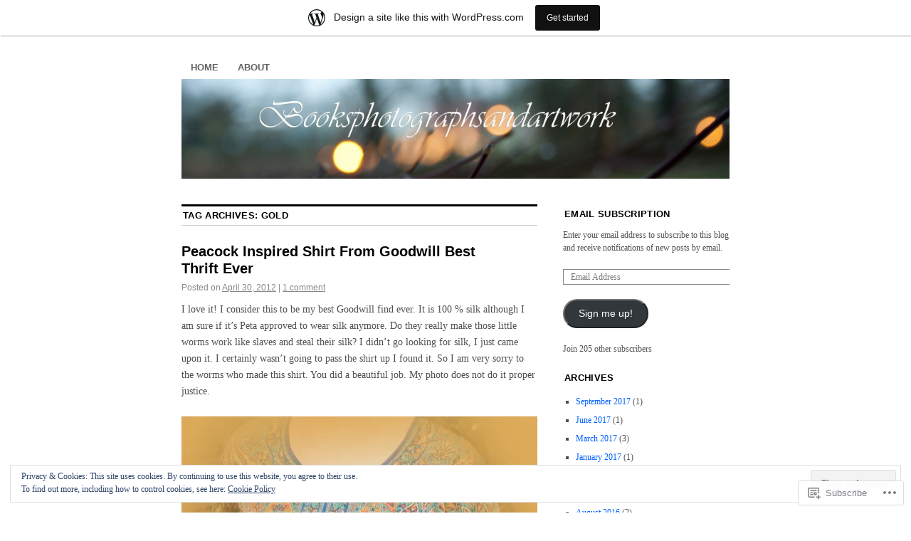

--- FILE ---
content_type: text/html; charset=UTF-8
request_url: https://booksphotographsandartwork.wordpress.com/tag/gold/
body_size: 23502
content:
<!DOCTYPE html>
<!--[if IE 6]>
<html id="ie6" lang="en">
<![endif]-->
<!--[if IE 8]>
<html id="ie8" lang="en">
<![endif]-->
<!--[if (!IE)]><!-->
<html lang="en">
<!--<![endif]-->

<head>
<meta charset="UTF-8" />
<title>gold | Booksphotographsandartwork&#039;s Blog</title>
<link rel="profile" href="http://gmpg.org/xfn/11" />
<link rel="pingback" href="https://booksphotographsandartwork.wordpress.com/xmlrpc.php" />
<meta name='robots' content='max-image-preview:large' />
<link rel='dns-prefetch' href='//s0.wp.com' />
<link rel='dns-prefetch' href='//af.pubmine.com' />
<link rel="alternate" type="application/rss+xml" title="Booksphotographsandartwork&#039;s Blog &raquo; Feed" href="https://booksphotographsandartwork.wordpress.com/feed/" />
<link rel="alternate" type="application/rss+xml" title="Booksphotographsandartwork&#039;s Blog &raquo; Comments Feed" href="https://booksphotographsandartwork.wordpress.com/comments/feed/" />
<link rel="alternate" type="application/rss+xml" title="Booksphotographsandartwork&#039;s Blog &raquo; gold Tag Feed" href="https://booksphotographsandartwork.wordpress.com/tag/gold/feed/" />
	<script type="text/javascript">
		/* <![CDATA[ */
		function addLoadEvent(func) {
			var oldonload = window.onload;
			if (typeof window.onload != 'function') {
				window.onload = func;
			} else {
				window.onload = function () {
					oldonload();
					func();
				}
			}
		}
		/* ]]> */
	</script>
	<link crossorigin='anonymous' rel='stylesheet' id='all-css-0-1' href='/_static/??/wp-content/mu-plugins/widgets/eu-cookie-law/templates/style.css,/wp-content/blog-plugins/marketing-bar/css/marketing-bar.css?m=1761640963j&cssminify=yes' type='text/css' media='all' />
<style id='wp-emoji-styles-inline-css'>

	img.wp-smiley, img.emoji {
		display: inline !important;
		border: none !important;
		box-shadow: none !important;
		height: 1em !important;
		width: 1em !important;
		margin: 0 0.07em !important;
		vertical-align: -0.1em !important;
		background: none !important;
		padding: 0 !important;
	}
/*# sourceURL=wp-emoji-styles-inline-css */
</style>
<link crossorigin='anonymous' rel='stylesheet' id='all-css-2-1' href='/wp-content/plugins/gutenberg-core/v22.4.2/build/styles/block-library/style.min.css?m=1769608164i&cssminify=yes' type='text/css' media='all' />
<style id='wp-block-library-inline-css'>
.has-text-align-justify {
	text-align:justify;
}
.has-text-align-justify{text-align:justify;}

/*# sourceURL=wp-block-library-inline-css */
</style><style id='global-styles-inline-css'>
:root{--wp--preset--aspect-ratio--square: 1;--wp--preset--aspect-ratio--4-3: 4/3;--wp--preset--aspect-ratio--3-4: 3/4;--wp--preset--aspect-ratio--3-2: 3/2;--wp--preset--aspect-ratio--2-3: 2/3;--wp--preset--aspect-ratio--16-9: 16/9;--wp--preset--aspect-ratio--9-16: 9/16;--wp--preset--color--black: #000000;--wp--preset--color--cyan-bluish-gray: #abb8c3;--wp--preset--color--white: #ffffff;--wp--preset--color--pale-pink: #f78da7;--wp--preset--color--vivid-red: #cf2e2e;--wp--preset--color--luminous-vivid-orange: #ff6900;--wp--preset--color--luminous-vivid-amber: #fcb900;--wp--preset--color--light-green-cyan: #7bdcb5;--wp--preset--color--vivid-green-cyan: #00d084;--wp--preset--color--pale-cyan-blue: #8ed1fc;--wp--preset--color--vivid-cyan-blue: #0693e3;--wp--preset--color--vivid-purple: #9b51e0;--wp--preset--gradient--vivid-cyan-blue-to-vivid-purple: linear-gradient(135deg,rgb(6,147,227) 0%,rgb(155,81,224) 100%);--wp--preset--gradient--light-green-cyan-to-vivid-green-cyan: linear-gradient(135deg,rgb(122,220,180) 0%,rgb(0,208,130) 100%);--wp--preset--gradient--luminous-vivid-amber-to-luminous-vivid-orange: linear-gradient(135deg,rgb(252,185,0) 0%,rgb(255,105,0) 100%);--wp--preset--gradient--luminous-vivid-orange-to-vivid-red: linear-gradient(135deg,rgb(255,105,0) 0%,rgb(207,46,46) 100%);--wp--preset--gradient--very-light-gray-to-cyan-bluish-gray: linear-gradient(135deg,rgb(238,238,238) 0%,rgb(169,184,195) 100%);--wp--preset--gradient--cool-to-warm-spectrum: linear-gradient(135deg,rgb(74,234,220) 0%,rgb(151,120,209) 20%,rgb(207,42,186) 40%,rgb(238,44,130) 60%,rgb(251,105,98) 80%,rgb(254,248,76) 100%);--wp--preset--gradient--blush-light-purple: linear-gradient(135deg,rgb(255,206,236) 0%,rgb(152,150,240) 100%);--wp--preset--gradient--blush-bordeaux: linear-gradient(135deg,rgb(254,205,165) 0%,rgb(254,45,45) 50%,rgb(107,0,62) 100%);--wp--preset--gradient--luminous-dusk: linear-gradient(135deg,rgb(255,203,112) 0%,rgb(199,81,192) 50%,rgb(65,88,208) 100%);--wp--preset--gradient--pale-ocean: linear-gradient(135deg,rgb(255,245,203) 0%,rgb(182,227,212) 50%,rgb(51,167,181) 100%);--wp--preset--gradient--electric-grass: linear-gradient(135deg,rgb(202,248,128) 0%,rgb(113,206,126) 100%);--wp--preset--gradient--midnight: linear-gradient(135deg,rgb(2,3,129) 0%,rgb(40,116,252) 100%);--wp--preset--font-size--small: 13px;--wp--preset--font-size--medium: 20px;--wp--preset--font-size--large: 36px;--wp--preset--font-size--x-large: 42px;--wp--preset--font-family--albert-sans: 'Albert Sans', sans-serif;--wp--preset--font-family--alegreya: Alegreya, serif;--wp--preset--font-family--arvo: Arvo, serif;--wp--preset--font-family--bodoni-moda: 'Bodoni Moda', serif;--wp--preset--font-family--bricolage-grotesque: 'Bricolage Grotesque', sans-serif;--wp--preset--font-family--cabin: Cabin, sans-serif;--wp--preset--font-family--chivo: Chivo, sans-serif;--wp--preset--font-family--commissioner: Commissioner, sans-serif;--wp--preset--font-family--cormorant: Cormorant, serif;--wp--preset--font-family--courier-prime: 'Courier Prime', monospace;--wp--preset--font-family--crimson-pro: 'Crimson Pro', serif;--wp--preset--font-family--dm-mono: 'DM Mono', monospace;--wp--preset--font-family--dm-sans: 'DM Sans', sans-serif;--wp--preset--font-family--dm-serif-display: 'DM Serif Display', serif;--wp--preset--font-family--domine: Domine, serif;--wp--preset--font-family--eb-garamond: 'EB Garamond', serif;--wp--preset--font-family--epilogue: Epilogue, sans-serif;--wp--preset--font-family--fahkwang: Fahkwang, sans-serif;--wp--preset--font-family--figtree: Figtree, sans-serif;--wp--preset--font-family--fira-sans: 'Fira Sans', sans-serif;--wp--preset--font-family--fjalla-one: 'Fjalla One', sans-serif;--wp--preset--font-family--fraunces: Fraunces, serif;--wp--preset--font-family--gabarito: Gabarito, system-ui;--wp--preset--font-family--ibm-plex-mono: 'IBM Plex Mono', monospace;--wp--preset--font-family--ibm-plex-sans: 'IBM Plex Sans', sans-serif;--wp--preset--font-family--ibarra-real-nova: 'Ibarra Real Nova', serif;--wp--preset--font-family--instrument-serif: 'Instrument Serif', serif;--wp--preset--font-family--inter: Inter, sans-serif;--wp--preset--font-family--josefin-sans: 'Josefin Sans', sans-serif;--wp--preset--font-family--jost: Jost, sans-serif;--wp--preset--font-family--libre-baskerville: 'Libre Baskerville', serif;--wp--preset--font-family--libre-franklin: 'Libre Franklin', sans-serif;--wp--preset--font-family--literata: Literata, serif;--wp--preset--font-family--lora: Lora, serif;--wp--preset--font-family--merriweather: Merriweather, serif;--wp--preset--font-family--montserrat: Montserrat, sans-serif;--wp--preset--font-family--newsreader: Newsreader, serif;--wp--preset--font-family--noto-sans-mono: 'Noto Sans Mono', sans-serif;--wp--preset--font-family--nunito: Nunito, sans-serif;--wp--preset--font-family--open-sans: 'Open Sans', sans-serif;--wp--preset--font-family--overpass: Overpass, sans-serif;--wp--preset--font-family--pt-serif: 'PT Serif', serif;--wp--preset--font-family--petrona: Petrona, serif;--wp--preset--font-family--piazzolla: Piazzolla, serif;--wp--preset--font-family--playfair-display: 'Playfair Display', serif;--wp--preset--font-family--plus-jakarta-sans: 'Plus Jakarta Sans', sans-serif;--wp--preset--font-family--poppins: Poppins, sans-serif;--wp--preset--font-family--raleway: Raleway, sans-serif;--wp--preset--font-family--roboto: Roboto, sans-serif;--wp--preset--font-family--roboto-slab: 'Roboto Slab', serif;--wp--preset--font-family--rubik: Rubik, sans-serif;--wp--preset--font-family--rufina: Rufina, serif;--wp--preset--font-family--sora: Sora, sans-serif;--wp--preset--font-family--source-sans-3: 'Source Sans 3', sans-serif;--wp--preset--font-family--source-serif-4: 'Source Serif 4', serif;--wp--preset--font-family--space-mono: 'Space Mono', monospace;--wp--preset--font-family--syne: Syne, sans-serif;--wp--preset--font-family--texturina: Texturina, serif;--wp--preset--font-family--urbanist: Urbanist, sans-serif;--wp--preset--font-family--work-sans: 'Work Sans', sans-serif;--wp--preset--spacing--20: 0.44rem;--wp--preset--spacing--30: 0.67rem;--wp--preset--spacing--40: 1rem;--wp--preset--spacing--50: 1.5rem;--wp--preset--spacing--60: 2.25rem;--wp--preset--spacing--70: 3.38rem;--wp--preset--spacing--80: 5.06rem;--wp--preset--shadow--natural: 6px 6px 9px rgba(0, 0, 0, 0.2);--wp--preset--shadow--deep: 12px 12px 50px rgba(0, 0, 0, 0.4);--wp--preset--shadow--sharp: 6px 6px 0px rgba(0, 0, 0, 0.2);--wp--preset--shadow--outlined: 6px 6px 0px -3px rgb(255, 255, 255), 6px 6px rgb(0, 0, 0);--wp--preset--shadow--crisp: 6px 6px 0px rgb(0, 0, 0);}:where(body) { margin: 0; }:where(.is-layout-flex){gap: 0.5em;}:where(.is-layout-grid){gap: 0.5em;}body .is-layout-flex{display: flex;}.is-layout-flex{flex-wrap: wrap;align-items: center;}.is-layout-flex > :is(*, div){margin: 0;}body .is-layout-grid{display: grid;}.is-layout-grid > :is(*, div){margin: 0;}body{padding-top: 0px;padding-right: 0px;padding-bottom: 0px;padding-left: 0px;}:root :where(.wp-element-button, .wp-block-button__link){background-color: #32373c;border-width: 0;color: #fff;font-family: inherit;font-size: inherit;font-style: inherit;font-weight: inherit;letter-spacing: inherit;line-height: inherit;padding-top: calc(0.667em + 2px);padding-right: calc(1.333em + 2px);padding-bottom: calc(0.667em + 2px);padding-left: calc(1.333em + 2px);text-decoration: none;text-transform: inherit;}.has-black-color{color: var(--wp--preset--color--black) !important;}.has-cyan-bluish-gray-color{color: var(--wp--preset--color--cyan-bluish-gray) !important;}.has-white-color{color: var(--wp--preset--color--white) !important;}.has-pale-pink-color{color: var(--wp--preset--color--pale-pink) !important;}.has-vivid-red-color{color: var(--wp--preset--color--vivid-red) !important;}.has-luminous-vivid-orange-color{color: var(--wp--preset--color--luminous-vivid-orange) !important;}.has-luminous-vivid-amber-color{color: var(--wp--preset--color--luminous-vivid-amber) !important;}.has-light-green-cyan-color{color: var(--wp--preset--color--light-green-cyan) !important;}.has-vivid-green-cyan-color{color: var(--wp--preset--color--vivid-green-cyan) !important;}.has-pale-cyan-blue-color{color: var(--wp--preset--color--pale-cyan-blue) !important;}.has-vivid-cyan-blue-color{color: var(--wp--preset--color--vivid-cyan-blue) !important;}.has-vivid-purple-color{color: var(--wp--preset--color--vivid-purple) !important;}.has-black-background-color{background-color: var(--wp--preset--color--black) !important;}.has-cyan-bluish-gray-background-color{background-color: var(--wp--preset--color--cyan-bluish-gray) !important;}.has-white-background-color{background-color: var(--wp--preset--color--white) !important;}.has-pale-pink-background-color{background-color: var(--wp--preset--color--pale-pink) !important;}.has-vivid-red-background-color{background-color: var(--wp--preset--color--vivid-red) !important;}.has-luminous-vivid-orange-background-color{background-color: var(--wp--preset--color--luminous-vivid-orange) !important;}.has-luminous-vivid-amber-background-color{background-color: var(--wp--preset--color--luminous-vivid-amber) !important;}.has-light-green-cyan-background-color{background-color: var(--wp--preset--color--light-green-cyan) !important;}.has-vivid-green-cyan-background-color{background-color: var(--wp--preset--color--vivid-green-cyan) !important;}.has-pale-cyan-blue-background-color{background-color: var(--wp--preset--color--pale-cyan-blue) !important;}.has-vivid-cyan-blue-background-color{background-color: var(--wp--preset--color--vivid-cyan-blue) !important;}.has-vivid-purple-background-color{background-color: var(--wp--preset--color--vivid-purple) !important;}.has-black-border-color{border-color: var(--wp--preset--color--black) !important;}.has-cyan-bluish-gray-border-color{border-color: var(--wp--preset--color--cyan-bluish-gray) !important;}.has-white-border-color{border-color: var(--wp--preset--color--white) !important;}.has-pale-pink-border-color{border-color: var(--wp--preset--color--pale-pink) !important;}.has-vivid-red-border-color{border-color: var(--wp--preset--color--vivid-red) !important;}.has-luminous-vivid-orange-border-color{border-color: var(--wp--preset--color--luminous-vivid-orange) !important;}.has-luminous-vivid-amber-border-color{border-color: var(--wp--preset--color--luminous-vivid-amber) !important;}.has-light-green-cyan-border-color{border-color: var(--wp--preset--color--light-green-cyan) !important;}.has-vivid-green-cyan-border-color{border-color: var(--wp--preset--color--vivid-green-cyan) !important;}.has-pale-cyan-blue-border-color{border-color: var(--wp--preset--color--pale-cyan-blue) !important;}.has-vivid-cyan-blue-border-color{border-color: var(--wp--preset--color--vivid-cyan-blue) !important;}.has-vivid-purple-border-color{border-color: var(--wp--preset--color--vivid-purple) !important;}.has-vivid-cyan-blue-to-vivid-purple-gradient-background{background: var(--wp--preset--gradient--vivid-cyan-blue-to-vivid-purple) !important;}.has-light-green-cyan-to-vivid-green-cyan-gradient-background{background: var(--wp--preset--gradient--light-green-cyan-to-vivid-green-cyan) !important;}.has-luminous-vivid-amber-to-luminous-vivid-orange-gradient-background{background: var(--wp--preset--gradient--luminous-vivid-amber-to-luminous-vivid-orange) !important;}.has-luminous-vivid-orange-to-vivid-red-gradient-background{background: var(--wp--preset--gradient--luminous-vivid-orange-to-vivid-red) !important;}.has-very-light-gray-to-cyan-bluish-gray-gradient-background{background: var(--wp--preset--gradient--very-light-gray-to-cyan-bluish-gray) !important;}.has-cool-to-warm-spectrum-gradient-background{background: var(--wp--preset--gradient--cool-to-warm-spectrum) !important;}.has-blush-light-purple-gradient-background{background: var(--wp--preset--gradient--blush-light-purple) !important;}.has-blush-bordeaux-gradient-background{background: var(--wp--preset--gradient--blush-bordeaux) !important;}.has-luminous-dusk-gradient-background{background: var(--wp--preset--gradient--luminous-dusk) !important;}.has-pale-ocean-gradient-background{background: var(--wp--preset--gradient--pale-ocean) !important;}.has-electric-grass-gradient-background{background: var(--wp--preset--gradient--electric-grass) !important;}.has-midnight-gradient-background{background: var(--wp--preset--gradient--midnight) !important;}.has-small-font-size{font-size: var(--wp--preset--font-size--small) !important;}.has-medium-font-size{font-size: var(--wp--preset--font-size--medium) !important;}.has-large-font-size{font-size: var(--wp--preset--font-size--large) !important;}.has-x-large-font-size{font-size: var(--wp--preset--font-size--x-large) !important;}.has-albert-sans-font-family{font-family: var(--wp--preset--font-family--albert-sans) !important;}.has-alegreya-font-family{font-family: var(--wp--preset--font-family--alegreya) !important;}.has-arvo-font-family{font-family: var(--wp--preset--font-family--arvo) !important;}.has-bodoni-moda-font-family{font-family: var(--wp--preset--font-family--bodoni-moda) !important;}.has-bricolage-grotesque-font-family{font-family: var(--wp--preset--font-family--bricolage-grotesque) !important;}.has-cabin-font-family{font-family: var(--wp--preset--font-family--cabin) !important;}.has-chivo-font-family{font-family: var(--wp--preset--font-family--chivo) !important;}.has-commissioner-font-family{font-family: var(--wp--preset--font-family--commissioner) !important;}.has-cormorant-font-family{font-family: var(--wp--preset--font-family--cormorant) !important;}.has-courier-prime-font-family{font-family: var(--wp--preset--font-family--courier-prime) !important;}.has-crimson-pro-font-family{font-family: var(--wp--preset--font-family--crimson-pro) !important;}.has-dm-mono-font-family{font-family: var(--wp--preset--font-family--dm-mono) !important;}.has-dm-sans-font-family{font-family: var(--wp--preset--font-family--dm-sans) !important;}.has-dm-serif-display-font-family{font-family: var(--wp--preset--font-family--dm-serif-display) !important;}.has-domine-font-family{font-family: var(--wp--preset--font-family--domine) !important;}.has-eb-garamond-font-family{font-family: var(--wp--preset--font-family--eb-garamond) !important;}.has-epilogue-font-family{font-family: var(--wp--preset--font-family--epilogue) !important;}.has-fahkwang-font-family{font-family: var(--wp--preset--font-family--fahkwang) !important;}.has-figtree-font-family{font-family: var(--wp--preset--font-family--figtree) !important;}.has-fira-sans-font-family{font-family: var(--wp--preset--font-family--fira-sans) !important;}.has-fjalla-one-font-family{font-family: var(--wp--preset--font-family--fjalla-one) !important;}.has-fraunces-font-family{font-family: var(--wp--preset--font-family--fraunces) !important;}.has-gabarito-font-family{font-family: var(--wp--preset--font-family--gabarito) !important;}.has-ibm-plex-mono-font-family{font-family: var(--wp--preset--font-family--ibm-plex-mono) !important;}.has-ibm-plex-sans-font-family{font-family: var(--wp--preset--font-family--ibm-plex-sans) !important;}.has-ibarra-real-nova-font-family{font-family: var(--wp--preset--font-family--ibarra-real-nova) !important;}.has-instrument-serif-font-family{font-family: var(--wp--preset--font-family--instrument-serif) !important;}.has-inter-font-family{font-family: var(--wp--preset--font-family--inter) !important;}.has-josefin-sans-font-family{font-family: var(--wp--preset--font-family--josefin-sans) !important;}.has-jost-font-family{font-family: var(--wp--preset--font-family--jost) !important;}.has-libre-baskerville-font-family{font-family: var(--wp--preset--font-family--libre-baskerville) !important;}.has-libre-franklin-font-family{font-family: var(--wp--preset--font-family--libre-franklin) !important;}.has-literata-font-family{font-family: var(--wp--preset--font-family--literata) !important;}.has-lora-font-family{font-family: var(--wp--preset--font-family--lora) !important;}.has-merriweather-font-family{font-family: var(--wp--preset--font-family--merriweather) !important;}.has-montserrat-font-family{font-family: var(--wp--preset--font-family--montserrat) !important;}.has-newsreader-font-family{font-family: var(--wp--preset--font-family--newsreader) !important;}.has-noto-sans-mono-font-family{font-family: var(--wp--preset--font-family--noto-sans-mono) !important;}.has-nunito-font-family{font-family: var(--wp--preset--font-family--nunito) !important;}.has-open-sans-font-family{font-family: var(--wp--preset--font-family--open-sans) !important;}.has-overpass-font-family{font-family: var(--wp--preset--font-family--overpass) !important;}.has-pt-serif-font-family{font-family: var(--wp--preset--font-family--pt-serif) !important;}.has-petrona-font-family{font-family: var(--wp--preset--font-family--petrona) !important;}.has-piazzolla-font-family{font-family: var(--wp--preset--font-family--piazzolla) !important;}.has-playfair-display-font-family{font-family: var(--wp--preset--font-family--playfair-display) !important;}.has-plus-jakarta-sans-font-family{font-family: var(--wp--preset--font-family--plus-jakarta-sans) !important;}.has-poppins-font-family{font-family: var(--wp--preset--font-family--poppins) !important;}.has-raleway-font-family{font-family: var(--wp--preset--font-family--raleway) !important;}.has-roboto-font-family{font-family: var(--wp--preset--font-family--roboto) !important;}.has-roboto-slab-font-family{font-family: var(--wp--preset--font-family--roboto-slab) !important;}.has-rubik-font-family{font-family: var(--wp--preset--font-family--rubik) !important;}.has-rufina-font-family{font-family: var(--wp--preset--font-family--rufina) !important;}.has-sora-font-family{font-family: var(--wp--preset--font-family--sora) !important;}.has-source-sans-3-font-family{font-family: var(--wp--preset--font-family--source-sans-3) !important;}.has-source-serif-4-font-family{font-family: var(--wp--preset--font-family--source-serif-4) !important;}.has-space-mono-font-family{font-family: var(--wp--preset--font-family--space-mono) !important;}.has-syne-font-family{font-family: var(--wp--preset--font-family--syne) !important;}.has-texturina-font-family{font-family: var(--wp--preset--font-family--texturina) !important;}.has-urbanist-font-family{font-family: var(--wp--preset--font-family--urbanist) !important;}.has-work-sans-font-family{font-family: var(--wp--preset--font-family--work-sans) !important;}
/*# sourceURL=global-styles-inline-css */
</style>

<style id='classic-theme-styles-inline-css'>
.wp-block-button__link{background-color:#32373c;border-radius:9999px;box-shadow:none;color:#fff;font-size:1.125em;padding:calc(.667em + 2px) calc(1.333em + 2px);text-decoration:none}.wp-block-file__button{background:#32373c;color:#fff}.wp-block-accordion-heading{margin:0}.wp-block-accordion-heading__toggle{background-color:inherit!important;color:inherit!important}.wp-block-accordion-heading__toggle:not(:focus-visible){outline:none}.wp-block-accordion-heading__toggle:focus,.wp-block-accordion-heading__toggle:hover{background-color:inherit!important;border:none;box-shadow:none;color:inherit;padding:var(--wp--preset--spacing--20,1em) 0;text-decoration:none}.wp-block-accordion-heading__toggle:focus-visible{outline:auto;outline-offset:0}
/*# sourceURL=/wp-content/plugins/gutenberg-core/v22.4.2/build/styles/block-library/classic.min.css */
</style>
<link crossorigin='anonymous' rel='stylesheet' id='all-css-4-1' href='/_static/??-eJx9kNsOwjAIQH9IRqbL1Afjt3QVJ9pbSqfx72Uu8RLNXgiQc4AWbwlsDIVCweSGnoOgjZ2L9iK4rOpNVYOwT44g07Vq8MBSXgRIuTuqrMgCPwb5Ad6zMmnfJ1NGwtOBDTnyis1pt6QOdF3KJAIaPQ8eyklF+fGmNqahG9cZx4Hw/2H/SA52ouG5dO6qTPrsXtMelfoo56SeIuhnmcIxfBVwdIbzqO79rl43dbtdrZbt+QGphJW2&cssminify=yes' type='text/css' media='all' />
<style id='jetpack-global-styles-frontend-style-inline-css'>
:root { --font-headings: unset; --font-base: unset; --font-headings-default: -apple-system,BlinkMacSystemFont,"Segoe UI",Roboto,Oxygen-Sans,Ubuntu,Cantarell,"Helvetica Neue",sans-serif; --font-base-default: -apple-system,BlinkMacSystemFont,"Segoe UI",Roboto,Oxygen-Sans,Ubuntu,Cantarell,"Helvetica Neue",sans-serif;}
/*# sourceURL=jetpack-global-styles-frontend-style-inline-css */
</style>
<link crossorigin='anonymous' rel='stylesheet' id='all-css-6-1' href='/wp-content/themes/h4/global.css?m=1420737423i&cssminify=yes' type='text/css' media='all' />
<script type="text/javascript" id="wpcom-actionbar-placeholder-js-extra">
/* <![CDATA[ */
var actionbardata = {"siteID":"11090032","postID":"0","siteURL":"https://booksphotographsandartwork.wordpress.com","xhrURL":"https://booksphotographsandartwork.wordpress.com/wp-admin/admin-ajax.php","nonce":"5a44a49ab0","isLoggedIn":"","statusMessage":"","subsEmailDefault":"instantly","proxyScriptUrl":"https://s0.wp.com/wp-content/js/wpcom-proxy-request.js?m=1513050504i&amp;ver=20211021","i18n":{"followedText":"New posts from this site will now appear in your \u003Ca href=\"https://wordpress.com/reader\"\u003EReader\u003C/a\u003E","foldBar":"Collapse this bar","unfoldBar":"Expand this bar","shortLinkCopied":"Shortlink copied to clipboard."}};
//# sourceURL=wpcom-actionbar-placeholder-js-extra
/* ]]> */
</script>
<script type="text/javascript" id="jetpack-mu-wpcom-settings-js-before">
/* <![CDATA[ */
var JETPACK_MU_WPCOM_SETTINGS = {"assetsUrl":"https://s0.wp.com/wp-content/mu-plugins/jetpack-mu-wpcom-plugin/sun/jetpack_vendor/automattic/jetpack-mu-wpcom/src/build/"};
//# sourceURL=jetpack-mu-wpcom-settings-js-before
/* ]]> */
</script>
<script crossorigin='anonymous' type='text/javascript'  src='/_static/??/wp-content/js/rlt-proxy.js,/wp-content/blog-plugins/wordads-classes/js/cmp/v2/cmp-non-gdpr.js?m=1720530689j'></script>
<script type="text/javascript" id="rlt-proxy-js-after">
/* <![CDATA[ */
	rltInitialize( {"token":null,"iframeOrigins":["https:\/\/widgets.wp.com"]} );
//# sourceURL=rlt-proxy-js-after
/* ]]> */
</script>
<link rel="EditURI" type="application/rsd+xml" title="RSD" href="https://booksphotographsandartwork.wordpress.com/xmlrpc.php?rsd" />
<meta name="generator" content="WordPress.com" />

<!-- Jetpack Open Graph Tags -->
<meta property="og:type" content="website" />
<meta property="og:title" content="gold &#8211; Booksphotographsandartwork&#039;s Blog" />
<meta property="og:url" content="https://booksphotographsandartwork.wordpress.com/tag/gold/" />
<meta property="og:site_name" content="Booksphotographsandartwork&#039;s Blog" />
<meta property="og:image" content="https://s0.wp.com/i/blank.jpg?m=1383295312i" />
<meta property="og:image:width" content="200" />
<meta property="og:image:height" content="200" />
<meta property="og:image:alt" content="" />
<meta property="og:locale" content="en_US" />
<meta property="fb:app_id" content="249643311490" />

<!-- End Jetpack Open Graph Tags -->
<link rel="shortcut icon" type="image/x-icon" href="https://s0.wp.com/i/favicon.ico?m=1713425267i" sizes="16x16 24x24 32x32 48x48" />
<link rel="icon" type="image/x-icon" href="https://s0.wp.com/i/favicon.ico?m=1713425267i" sizes="16x16 24x24 32x32 48x48" />
<link rel="apple-touch-icon" href="https://s0.wp.com/i/webclip.png?m=1713868326i" />
<link rel='openid.server' href='https://booksphotographsandartwork.wordpress.com/?openidserver=1' />
<link rel='openid.delegate' href='https://booksphotographsandartwork.wordpress.com/' />
<link rel="search" type="application/opensearchdescription+xml" href="https://booksphotographsandartwork.wordpress.com/osd.xml" title="Booksphotographsandartwork&#039;s Blog" />
<link rel="search" type="application/opensearchdescription+xml" href="https://s1.wp.com/opensearch.xml" title="WordPress.com" />
<meta name="theme-color" content="#ffffff" />
<meta name="description" content="Posts about gold written by Booksphotographsandartwork" />
	<style type="text/css">
			#site-title,
		#site-description {
			position: absolute;
			left: -9000px;
		}
		</style>
	<style type="text/css" id="custom-background-css">
body.custom-background { background-color: #ffffff; }
</style>
	<script type="text/javascript">
/* <![CDATA[ */
var wa_client = {}; wa_client.cmd = []; wa_client.config = { 'blog_id': 11090032, 'blog_language': 'en', 'is_wordads': false, 'hosting_type': 0, 'afp_account_id': null, 'afp_host_id': 5038568878849053, 'theme': 'pub/coraline', '_': { 'title': 'Advertisement', 'privacy_settings': 'Privacy Settings' }, 'formats': [ 'belowpost', 'bottom_sticky', 'sidebar_sticky_right', 'sidebar', 'gutenberg_rectangle', 'gutenberg_leaderboard', 'gutenberg_mobile_leaderboard', 'gutenberg_skyscraper' ] };
/* ]]> */
</script>
		<script type="text/javascript">

			window.doNotSellCallback = function() {

				var linkElements = [
					'a[href="https://wordpress.com/?ref=footer_blog"]',
					'a[href="https://wordpress.com/?ref=footer_website"]',
					'a[href="https://wordpress.com/?ref=vertical_footer"]',
					'a[href^="https://wordpress.com/?ref=footer_segment_"]',
				].join(',');

				var dnsLink = document.createElement( 'a' );
				dnsLink.href = 'https://wordpress.com/advertising-program-optout/';
				dnsLink.classList.add( 'do-not-sell-link' );
				dnsLink.rel = 'nofollow';
				dnsLink.style.marginLeft = '0.5em';
				dnsLink.textContent = 'Do Not Sell or Share My Personal Information';

				var creditLinks = document.querySelectorAll( linkElements );

				if ( 0 === creditLinks.length ) {
					return false;
				}

				Array.prototype.forEach.call( creditLinks, function( el ) {
					el.insertAdjacentElement( 'afterend', dnsLink );
				});

				return true;
			};

		</script>
		<style type="text/css" id="custom-colors-css">#infinite-handle span { color: #2B2B2B;}
body { background-color: #FFFFFF;}
body { color: #4F4F4F;}
.sticky { background-color: #F2F2F2;}
.sticky { border-color: #CCCCCC;}
#branding img { border-color: #FFFFFF;}
#access, #footer, #colophon { border-color: #FFFFFF;}
#access li:hover > a,#access ul ul :hover > a { color: #FFFFFF;}
#access .current-menu-item a,#access .current-menu-ancestor a,#access .current_page_item a,#access .current_page_ancestor a { color: #FFFFFF;}
#access a { color: #636363;}
#access ul ul a { background-color: #636363;}
#access ul ul a { color: #FFFFFF;}
#access ul ul a:hover { color: #FFFFFF;}
#access li:hover > a,#access ul ul :hover > a { background-color: #636363;}
#access .current-menu-item a,#access .current-menu-ancestor a,#access .current_page_item a,#access .current_page_ancestor a { background-color: #636363;}
.entry-info .comments-link a:hover { color: #FFFFFF;}
.widget-title { border-bottom-color: #FFFFFF;}
.widget-title { border-top-color: #FFFFFF;}
.infinite-scroll .infinite-loader { color: #353535;}
#infinite-handle span { background-color: #999999;}
#infinite-handle span { border-color: #7F7F7F;}
#colophon { color: #6D6D6D;}
#colophon a { color: #424242;}
</style>
<script type="text/javascript">
	window.google_analytics_uacct = "UA-52447-2";
</script>

<script type="text/javascript">
	var _gaq = _gaq || [];
	_gaq.push(['_setAccount', 'UA-52447-2']);
	_gaq.push(['_gat._anonymizeIp']);
	_gaq.push(['_setDomainName', 'wordpress.com']);
	_gaq.push(['_initData']);
	_gaq.push(['_trackPageview']);

	(function() {
		var ga = document.createElement('script'); ga.type = 'text/javascript'; ga.async = true;
		ga.src = ('https:' == document.location.protocol ? 'https://ssl' : 'http://www') + '.google-analytics.com/ga.js';
		(document.getElementsByTagName('head')[0] || document.getElementsByTagName('body')[0]).appendChild(ga);
	})();
</script>
<link crossorigin='anonymous' rel='stylesheet' id='all-css-0-3' href='/_static/??-eJyVjssKwkAMRX/INowP1IX4KdKmg6SdScJkQn+/FR/gTpfncjhcmLVB4Rq5QvZGk9+JDcZYtcPpxWDOcCNG6JPgZGAzaSwtmm3g50CWwVM0wK6IW0wf5z382XseckrDir1hIa0kq/tFbSZ+hK/5Eo6H3fkU9mE7Lr2lXSA=&cssminify=yes' type='text/css' media='all' />
</head>

<body class="archive tag tag-gold tag-27917 custom-background wp-theme-pubcoraline customizer-styles-applied two-column content-sidebar jetpack-reblog-enabled has-marketing-bar has-marketing-bar-theme-coraline">
<div id="container" class="hfeed contain">
	<div id="header">
		<div id="masthead" role="banner">
						<div id="site-title">
				<span>
					<a href="https://booksphotographsandartwork.wordpress.com/" title="Booksphotographsandartwork&#039;s Blog" rel="home">Booksphotographsandartwork&#039;s Blog</a>
				</span>
			</div>
			<div id="site-description">I enjoy sharing books that I have read, photographs that I have taken and sometimes an occasional piece of artwork.  Often I am inspired by other people&#039;s work so maybe someone in this great big blogland will be inspired by something of mine.</div>
		</div><!-- #masthead -->

		<div id="access" role="navigation">
		  			<div class="skip-link screen-reader-text"><a href="#content" title="Skip to content">Skip to content</a></div>
						<div class="menu"><ul>
<li ><a href="https://booksphotographsandartwork.wordpress.com/">Home</a></li><li class="page_item page-item-2"><a href="https://booksphotographsandartwork.wordpress.com/about/">About</a></li>
</ul></div>
		</div><!-- #access -->

		<div id="branding">
						<a href="https://booksphotographsandartwork.wordpress.com/">
									<img src="https://booksphotographsandartwork.wordpress.com/wp-content/uploads/2011/12/cropped-street-bokeh.jpg" width="990" height="180" alt="" />
							</a>
					</div><!-- #branding -->
	</div><!-- #header -->

	<div id="content-box">

<div id="content-container">
	<div id="content" role="main">

		<h1 class="page-title">Tag Archives: <span>gold</span></h1>

		




			<div id="post-3899" class="post-3899 post type-post status-publish format-standard hentry category-thrift-2 category-uncategorized tag-blue tag-dress-it-down tag-dress-it-up tag-excellent-condition tag-gold tag-goodwill tag-green tag-peacock tag-satiny tag-shift tag-shirt tag-silk tag-soft tag-sparkly tag-thrift">
			<h2 class="entry-title"><a href="https://booksphotographsandartwork.wordpress.com/2012/04/30/peacock-inspired-shirt-from-goodwill-best-thrift-ever/" rel="bookmark">Peacock Inspired Shirt From Goodwill Best Thrift&nbsp;Ever</a></h2>

			<div class="entry-meta">
				<span class="meta-prep meta-prep-author">Posted on</span> <a href="https://booksphotographsandartwork.wordpress.com/2012/04/30/peacock-inspired-shirt-from-goodwill-best-thrift-ever/" title="2:00 pm" rel="bookmark"><span class="entry-date">April 30, 2012</span></a> <span class="comments-link"><span class="meta-sep">|</span> <a href="https://booksphotographsandartwork.wordpress.com/2012/04/30/peacock-inspired-shirt-from-goodwill-best-thrift-ever/#comments">1 comment</a></span>
			</div><!-- .entry-meta -->

				<div class="entry-content">
				<p>I love it! I consider this to be my best Goodwill find ever. It is 100 % silk although I am sure if it&#8217;s Peta approved to wear silk anymore. Do they really make those little worms work like slaves and steal their silk? I didn&#8217;t go looking for silk, I just came upon it. I certainly wasn&#8217;t going to pass the shirt up I found it. So I am very sorry to the worms who made this shirt. You did a beautiful job. My photo does not do it proper justice.</p>
<p><a href="https://booksphotographsandartwork.wordpress.com/wp-content/uploads/2012/04/peacock-inspired-shirt.jpg"><img data-attachment-id="3902" data-permalink="https://booksphotographsandartwork.wordpress.com/2012/04/30/peacock-inspired-shirt-from-goodwill-best-thrift-ever/peacock-inspired-shirt/" data-orig-file="https://booksphotographsandartwork.wordpress.com/wp-content/uploads/2012/04/peacock-inspired-shirt.jpg" data-orig-size="752,843" data-comments-opened="1" data-image-meta="{&quot;aperture&quot;:&quot;0&quot;,&quot;credit&quot;:&quot;&quot;,&quot;camera&quot;:&quot;&quot;,&quot;caption&quot;:&quot;&quot;,&quot;created_timestamp&quot;:&quot;0&quot;,&quot;copyright&quot;:&quot;&quot;,&quot;focal_length&quot;:&quot;0&quot;,&quot;iso&quot;:&quot;0&quot;,&quot;shutter_speed&quot;:&quot;0&quot;,&quot;title&quot;:&quot;&quot;}" data-image-title="Peacock-Inspired-Shirt" data-image-description="" data-image-caption="" data-medium-file="https://booksphotographsandartwork.wordpress.com/wp-content/uploads/2012/04/peacock-inspired-shirt.jpg?w=268" data-large-file="https://booksphotographsandartwork.wordpress.com/wp-content/uploads/2012/04/peacock-inspired-shirt.jpg?w=500" class="aligncenter size-full wp-image-3902" title="Peacock-Inspired-Shirt" src="https://booksphotographsandartwork.wordpress.com/wp-content/uploads/2012/04/peacock-inspired-shirt.jpg?w=500&#038;h=560" alt="" width="500" height="560" srcset="https://booksphotographsandartwork.wordpress.com/wp-content/uploads/2012/04/peacock-inspired-shirt.jpg?w=500&amp;h=561 500w, https://booksphotographsandartwork.wordpress.com/wp-content/uploads/2012/04/peacock-inspired-shirt.jpg?w=134&amp;h=150 134w, https://booksphotographsandartwork.wordpress.com/wp-content/uploads/2012/04/peacock-inspired-shirt.jpg?w=268&amp;h=300 268w, https://booksphotographsandartwork.wordpress.com/wp-content/uploads/2012/04/peacock-inspired-shirt.jpg 752w" sizes="(max-width: 500px) 100vw, 500px" /></a></p>
							</div><!-- .entry-content -->
	
			<div class="entry-info">
				<p class="comments-link"><a href="https://booksphotographsandartwork.wordpress.com/2012/04/30/peacock-inspired-shirt-from-goodwill-best-thrift-ever/#comments">1 Comment</a></p>
													<p class="cat-links">
						<span class="entry-info-prep entry-info-prep-cat-links">Posted in</span> <a href="https://booksphotographsandartwork.wordpress.com/category/thrift-2/" rel="category tag">Thrift</a>, <a href="https://booksphotographsandartwork.wordpress.com/category/uncategorized/" rel="category tag">Uncategorized</a>					</p>
								<p class="tag-links"><span class="entry-info-prep entry-info-prep-tag-links">Tagged</span> <a href="https://booksphotographsandartwork.wordpress.com/tag/blue/" rel="tag">blue</a>, <a href="https://booksphotographsandartwork.wordpress.com/tag/dress-it-down/" rel="tag">dress it down</a>, <a href="https://booksphotographsandartwork.wordpress.com/tag/dress-it-up/" rel="tag">dress it up</a>, <a href="https://booksphotographsandartwork.wordpress.com/tag/excellent-condition/" rel="tag">excellent condition</a>, <a href="https://booksphotographsandartwork.wordpress.com/tag/gold/" rel="tag">gold</a>, <a href="https://booksphotographsandartwork.wordpress.com/tag/goodwill/" rel="tag">goodwill</a>, <a href="https://booksphotographsandartwork.wordpress.com/tag/green/" rel="tag">green</a>, <a href="https://booksphotographsandartwork.wordpress.com/tag/peacock/" rel="tag">peacock</a>, <a href="https://booksphotographsandartwork.wordpress.com/tag/satiny/" rel="tag">satiny</a>, <a href="https://booksphotographsandartwork.wordpress.com/tag/shift/" rel="tag">shift</a>, <a href="https://booksphotographsandartwork.wordpress.com/tag/shirt/" rel="tag">shirt</a>, <a href="https://booksphotographsandartwork.wordpress.com/tag/silk/" rel="tag">silk</a>, <a href="https://booksphotographsandartwork.wordpress.com/tag/soft/" rel="tag">soft</a>, <a href="https://booksphotographsandartwork.wordpress.com/tag/sparkly/" rel="tag">Sparkly</a>, <a href="https://booksphotographsandartwork.wordpress.com/tag/thrift/" rel="tag">thrift</a></p>							</div><!-- .entry-info -->
		</div><!-- #post-## -->

		
	


			<div id="post-3413" class="post-3413 post type-post status-publish format-standard hentry category-uncategorized tag-altered-art-piece tag-aqua tag-brown tag-butterfly tag-gold tag-lace tag-marie-antoinette tag-paper tag-scrolls tag-teal">
			<h2 class="entry-title"><a href="https://booksphotographsandartwork.wordpress.com/2012/01/03/another-take-on-marie-antoinette-a-gift-for-a-friend/" rel="bookmark">Another Take On Marie Antoinette &#8211; A Gift for A&nbsp;Friend</a></h2>

			<div class="entry-meta">
				<span class="meta-prep meta-prep-author">Posted on</span> <a href="https://booksphotographsandartwork.wordpress.com/2012/01/03/another-take-on-marie-antoinette-a-gift-for-a-friend/" title="9:52 pm" rel="bookmark"><span class="entry-date">January 3, 2012</span></a> <span class="comments-link"><span class="meta-sep">|</span> <a href="https://booksphotographsandartwork.wordpress.com/2012/01/03/another-take-on-marie-antoinette-a-gift-for-a-friend/#comments">4 comments</a></span>
			</div><!-- .entry-meta -->

				<div class="entry-content">
				<p><a href="https://booksphotographsandartwork.wordpress.com/wp-content/uploads/2012/01/brown-slipper.jpg"><img data-attachment-id="3416" data-permalink="https://booksphotographsandartwork.wordpress.com/2012/01/03/another-take-on-marie-antoinette-a-gift-for-a-friend/brown-slipper/" data-orig-file="https://booksphotographsandartwork.wordpress.com/wp-content/uploads/2012/01/brown-slipper.jpg" data-orig-size="800,1000" data-comments-opened="1" data-image-meta="{&quot;aperture&quot;:&quot;0&quot;,&quot;credit&quot;:&quot;&quot;,&quot;camera&quot;:&quot;&quot;,&quot;caption&quot;:&quot;&quot;,&quot;created_timestamp&quot;:&quot;0&quot;,&quot;copyright&quot;:&quot;&quot;,&quot;focal_length&quot;:&quot;0&quot;,&quot;iso&quot;:&quot;0&quot;,&quot;shutter_speed&quot;:&quot;0&quot;,&quot;title&quot;:&quot;&quot;}" data-image-title="-Brown-Slipper" data-image-description="" data-image-caption="" data-medium-file="https://booksphotographsandartwork.wordpress.com/wp-content/uploads/2012/01/brown-slipper.jpg?w=240" data-large-file="https://booksphotographsandartwork.wordpress.com/wp-content/uploads/2012/01/brown-slipper.jpg?w=500" src="https://booksphotographsandartwork.wordpress.com/wp-content/uploads/2012/01/brown-slipper.jpg?w=500&#038;h=625" alt="" title="-Brown-Slipper" width="500" height="625" class="aligncenter size-full wp-image-3416" srcset="https://booksphotographsandartwork.wordpress.com/wp-content/uploads/2012/01/brown-slipper.jpg?w=500&amp;h=625 500w, https://booksphotographsandartwork.wordpress.com/wp-content/uploads/2012/01/brown-slipper.jpg?w=120&amp;h=150 120w, https://booksphotographsandartwork.wordpress.com/wp-content/uploads/2012/01/brown-slipper.jpg?w=240&amp;h=300 240w, https://booksphotographsandartwork.wordpress.com/wp-content/uploads/2012/01/brown-slipper.jpg?w=768&amp;h=960 768w, https://booksphotographsandartwork.wordpress.com/wp-content/uploads/2012/01/brown-slipper.jpg 800w" sizes="(max-width: 500px) 100vw, 500px" /></a></p>
							</div><!-- .entry-content -->
	
			<div class="entry-info">
				<p class="comments-link"><a href="https://booksphotographsandartwork.wordpress.com/2012/01/03/another-take-on-marie-antoinette-a-gift-for-a-friend/#comments">4 Comments</a></p>
													<p class="cat-links">
						<span class="entry-info-prep entry-info-prep-cat-links">Posted in</span> <a href="https://booksphotographsandartwork.wordpress.com/category/uncategorized/" rel="category tag">Uncategorized</a>					</p>
								<p class="tag-links"><span class="entry-info-prep entry-info-prep-tag-links">Tagged</span> <a href="https://booksphotographsandartwork.wordpress.com/tag/altered-art-piece/" rel="tag">Altered Art Piece</a>, <a href="https://booksphotographsandartwork.wordpress.com/tag/aqua/" rel="tag">Aqua</a>, <a href="https://booksphotographsandartwork.wordpress.com/tag/brown/" rel="tag">brown</a>, <a href="https://booksphotographsandartwork.wordpress.com/tag/butterfly/" rel="tag">Butterfly</a>, <a href="https://booksphotographsandartwork.wordpress.com/tag/gold/" rel="tag">gold</a>, <a href="https://booksphotographsandartwork.wordpress.com/tag/lace/" rel="tag">lace</a>, <a href="https://booksphotographsandartwork.wordpress.com/tag/marie-antoinette/" rel="tag">Marie Antoinette</a>, <a href="https://booksphotographsandartwork.wordpress.com/tag/paper/" rel="tag">paper</a>, <a href="https://booksphotographsandartwork.wordpress.com/tag/scrolls/" rel="tag">Scrolls</a>, <a href="https://booksphotographsandartwork.wordpress.com/tag/teal/" rel="tag">Teal</a></p>							</div><!-- .entry-info -->
		</div><!-- #post-## -->

		
	


			<div id="post-2948" class="post-2948 post type-post status-publish format-standard hentry category-crafts-2 category-jewelry category-uncategorized tag-beads tag-brown tag-fall tag-fall-colors tag-fun tag-gift tag-girl tag-gold tag-happy tag-memory tag-memory-wire tag-necklace tag-orange tag-play tag-silver tag-smile tag-softball-player tag-sport tag-team">
			<h2 class="entry-title"><a href="https://booksphotographsandartwork.wordpress.com/2011/10/07/necklace-for-a-niece/" rel="bookmark">Necklace for a&nbsp;Niece</a></h2>

			<div class="entry-meta">
				<span class="meta-prep meta-prep-author">Posted on</span> <a href="https://booksphotographsandartwork.wordpress.com/2011/10/07/necklace-for-a-niece/" title="9:50 pm" rel="bookmark"><span class="entry-date">October 7, 2011</span></a> <span class="comments-link"><span class="meta-sep">|</span> <a href="https://booksphotographsandartwork.wordpress.com/2011/10/07/necklace-for-a-niece/#comments">8 comments</a></span>
			</div><!-- .entry-meta -->

				<div class="entry-content">
				<p>Just a little treat that I whipped up for my niece. She&#8217;s a little whipper snapper as the old folk would say. She&#8217;s the best player on her softball team but she likes girly things too. I believe she is the ripe young age of eight. What sport did you  enjoy the most when you were eight?<br />
<a href="https://booksphotographsandartwork.wordpress.com/wp-content/uploads/2011/10/necklace-for-laura.jpg"><img data-attachment-id="2952" data-permalink="https://booksphotographsandartwork.wordpress.com/2011/10/07/necklace-for-a-niece/necklace-for-laura/" data-orig-file="https://booksphotographsandartwork.wordpress.com/wp-content/uploads/2011/10/necklace-for-laura.jpg" data-orig-size="720,576" data-comments-opened="1" data-image-meta="{&quot;aperture&quot;:&quot;0&quot;,&quot;credit&quot;:&quot;&quot;,&quot;camera&quot;:&quot;&quot;,&quot;caption&quot;:&quot;&quot;,&quot;created_timestamp&quot;:&quot;0&quot;,&quot;copyright&quot;:&quot;&quot;,&quot;focal_length&quot;:&quot;0&quot;,&quot;iso&quot;:&quot;0&quot;,&quot;shutter_speed&quot;:&quot;0&quot;,&quot;title&quot;:&quot;&quot;}" data-image-title="Necklace-for-Laura" data-image-description="" data-image-caption="" data-medium-file="https://booksphotographsandartwork.wordpress.com/wp-content/uploads/2011/10/necklace-for-laura.jpg?w=300" data-large-file="https://booksphotographsandartwork.wordpress.com/wp-content/uploads/2011/10/necklace-for-laura.jpg?w=500" class="aligncenter size-full wp-image-2952" title="Necklace-for-Laura" src="https://booksphotographsandartwork.wordpress.com/wp-content/uploads/2011/10/necklace-for-laura.jpg?w=500&#038;h=400" alt="" width="500" height="400" srcset="https://booksphotographsandartwork.wordpress.com/wp-content/uploads/2011/10/necklace-for-laura.jpg?w=500&amp;h=400 500w, https://booksphotographsandartwork.wordpress.com/wp-content/uploads/2011/10/necklace-for-laura.jpg?w=150&amp;h=120 150w, https://booksphotographsandartwork.wordpress.com/wp-content/uploads/2011/10/necklace-for-laura.jpg?w=300&amp;h=240 300w, https://booksphotographsandartwork.wordpress.com/wp-content/uploads/2011/10/necklace-for-laura.jpg 720w" sizes="(max-width: 500px) 100vw, 500px" /></a></p>
							</div><!-- .entry-content -->
	
			<div class="entry-info">
				<p class="comments-link"><a href="https://booksphotographsandartwork.wordpress.com/2011/10/07/necklace-for-a-niece/#comments">8 Comments</a></p>
													<p class="cat-links">
						<span class="entry-info-prep entry-info-prep-cat-links">Posted in</span> <a href="https://booksphotographsandartwork.wordpress.com/category/crafts-2/" rel="category tag">Crafts</a>, <a href="https://booksphotographsandartwork.wordpress.com/category/jewelry/" rel="category tag">Jewelry</a>, <a href="https://booksphotographsandartwork.wordpress.com/category/uncategorized/" rel="category tag">Uncategorized</a>					</p>
								<p class="tag-links"><span class="entry-info-prep entry-info-prep-tag-links">Tagged</span> <a href="https://booksphotographsandartwork.wordpress.com/tag/beads/" rel="tag">beads</a>, <a href="https://booksphotographsandartwork.wordpress.com/tag/brown/" rel="tag">brown</a>, <a href="https://booksphotographsandartwork.wordpress.com/tag/fall/" rel="tag">fall</a>, <a href="https://booksphotographsandartwork.wordpress.com/tag/fall-colors/" rel="tag">fall colors</a>, <a href="https://booksphotographsandartwork.wordpress.com/tag/fun/" rel="tag">fun</a>, <a href="https://booksphotographsandartwork.wordpress.com/tag/gift/" rel="tag">gift</a>, <a href="https://booksphotographsandartwork.wordpress.com/tag/girl/" rel="tag">girl</a>, <a href="https://booksphotographsandartwork.wordpress.com/tag/gold/" rel="tag">gold</a>, <a href="https://booksphotographsandartwork.wordpress.com/tag/happy/" rel="tag">Happy</a>, <a href="https://booksphotographsandartwork.wordpress.com/tag/memory/" rel="tag">memory</a>, <a href="https://booksphotographsandartwork.wordpress.com/tag/memory-wire/" rel="tag">memory wire</a>, <a href="https://booksphotographsandartwork.wordpress.com/tag/necklace/" rel="tag">Necklace</a>, <a href="https://booksphotographsandartwork.wordpress.com/tag/orange/" rel="tag">Orange</a>, <a href="https://booksphotographsandartwork.wordpress.com/tag/play/" rel="tag">play</a>, <a href="https://booksphotographsandartwork.wordpress.com/tag/silver/" rel="tag">silver</a>, <a href="https://booksphotographsandartwork.wordpress.com/tag/smile/" rel="tag">smile</a>, <a href="https://booksphotographsandartwork.wordpress.com/tag/softball-player/" rel="tag">softball player</a>, <a href="https://booksphotographsandartwork.wordpress.com/tag/sport/" rel="tag">sport</a>, <a href="https://booksphotographsandartwork.wordpress.com/tag/team/" rel="tag">team</a></p>							</div><!-- .entry-info -->
		</div><!-- #post-## -->

		
	


			<div id="post-2945" class="post-2945 post type-post status-publish format-standard hentry category-crafts-2 category-etsy category-jewelry category-uncategorized tag-blue tag-dangly tag-earrings tag-gold tag-jewelry tag-silver tag-simple">
			<h2 class="entry-title"><a href="https://booksphotographsandartwork.wordpress.com/2011/10/06/blue-and-gold-danglys/" rel="bookmark">Blue and Gold&nbsp;Danglys</a></h2>

			<div class="entry-meta">
				<span class="meta-prep meta-prep-author">Posted on</span> <a href="https://booksphotographsandartwork.wordpress.com/2011/10/06/blue-and-gold-danglys/" title="4:02 pm" rel="bookmark"><span class="entry-date">October 6, 2011</span></a> <span class="comments-link"><span class="meta-sep">|</span> <a href="https://booksphotographsandartwork.wordpress.com/2011/10/06/blue-and-gold-danglys/#respond">Leave a comment</a></span>
			</div><!-- .entry-meta -->

				<div class="entry-content">
				<p><a href="https://booksphotographsandartwork.wordpress.com/wp-content/uploads/2011/10/blue-gold-and-silver.jpg"><img data-attachment-id="2946" data-permalink="https://booksphotographsandartwork.wordpress.com/2011/10/06/blue-and-gold-danglys/blue-gold-and-silver/" data-orig-file="https://booksphotographsandartwork.wordpress.com/wp-content/uploads/2011/10/blue-gold-and-silver.jpg" data-orig-size="704,543" data-comments-opened="1" data-image-meta="{&quot;aperture&quot;:&quot;0&quot;,&quot;credit&quot;:&quot;&quot;,&quot;camera&quot;:&quot;&quot;,&quot;caption&quot;:&quot;&quot;,&quot;created_timestamp&quot;:&quot;0&quot;,&quot;copyright&quot;:&quot;&quot;,&quot;focal_length&quot;:&quot;0&quot;,&quot;iso&quot;:&quot;0&quot;,&quot;shutter_speed&quot;:&quot;0&quot;,&quot;title&quot;:&quot;&quot;}" data-image-title="Blue-gold-and-silver" data-image-description="" data-image-caption="" data-medium-file="https://booksphotographsandartwork.wordpress.com/wp-content/uploads/2011/10/blue-gold-and-silver.jpg?w=300" data-large-file="https://booksphotographsandartwork.wordpress.com/wp-content/uploads/2011/10/blue-gold-and-silver.jpg?w=500" loading="lazy" class="aligncenter size-full wp-image-2946" title="Blue-gold-and-silver" src="https://booksphotographsandartwork.wordpress.com/wp-content/uploads/2011/10/blue-gold-and-silver.jpg?w=500&#038;h=385" alt="" width="500" height="385" srcset="https://booksphotographsandartwork.wordpress.com/wp-content/uploads/2011/10/blue-gold-and-silver.jpg?w=500&amp;h=386 500w, https://booksphotographsandartwork.wordpress.com/wp-content/uploads/2011/10/blue-gold-and-silver.jpg?w=150&amp;h=116 150w, https://booksphotographsandartwork.wordpress.com/wp-content/uploads/2011/10/blue-gold-and-silver.jpg?w=300&amp;h=231 300w, https://booksphotographsandartwork.wordpress.com/wp-content/uploads/2011/10/blue-gold-and-silver.jpg 704w" sizes="(max-width: 500px) 100vw, 500px" /></a><br />
<a href="http://www.etsy.com/listing/83315934/blue-gold-and-silver-dangle-earrings?ref=pr_shop" target="_blank">Etsy</a></p>
							</div><!-- .entry-content -->
	
			<div class="entry-info">
				<p class="comments-link"><a href="https://booksphotographsandartwork.wordpress.com/2011/10/06/blue-and-gold-danglys/#respond">Leave a comment</a></p>
													<p class="cat-links">
						<span class="entry-info-prep entry-info-prep-cat-links">Posted in</span> <a href="https://booksphotographsandartwork.wordpress.com/category/crafts-2/" rel="category tag">Crafts</a>, <a href="https://booksphotographsandartwork.wordpress.com/category/etsy/" rel="category tag">Etsy</a>, <a href="https://booksphotographsandartwork.wordpress.com/category/jewelry/" rel="category tag">Jewelry</a>, <a href="https://booksphotographsandartwork.wordpress.com/category/uncategorized/" rel="category tag">Uncategorized</a>					</p>
								<p class="tag-links"><span class="entry-info-prep entry-info-prep-tag-links">Tagged</span> <a href="https://booksphotographsandartwork.wordpress.com/tag/blue/" rel="tag">blue</a>, <a href="https://booksphotographsandartwork.wordpress.com/tag/dangly/" rel="tag">dangly</a>, <a href="https://booksphotographsandartwork.wordpress.com/tag/earrings/" rel="tag">earrings</a>, <a href="https://booksphotographsandartwork.wordpress.com/tag/gold/" rel="tag">gold</a>, <a href="https://booksphotographsandartwork.wordpress.com/tag/jewelry/" rel="tag">Jewelry</a>, <a href="https://booksphotographsandartwork.wordpress.com/tag/silver/" rel="tag">silver</a>, <a href="https://booksphotographsandartwork.wordpress.com/tag/simple/" rel="tag">simple</a></p>							</div><!-- .entry-info -->
		</div><!-- #post-## -->

		
	


			<div id="post-2938" class="post-2938 post type-post status-publish format-standard hentry category-uncategorized tag-autumn tag-brown tag-fall-colors tag-gold tag-green tag-happy tag-joy tag-leaf tag-nice-weather tag-red tag-smile tag-veins">
			<h2 class="entry-title"><a href="https://booksphotographsandartwork.wordpress.com/2011/10/06/happy-happy-joy-joy-its-fall/" rel="bookmark">Happy, happy, joy, joy &#8211; it&#8217;s&nbsp;fall!</a></h2>

			<div class="entry-meta">
				<span class="meta-prep meta-prep-author">Posted on</span> <a href="https://booksphotographsandartwork.wordpress.com/2011/10/06/happy-happy-joy-joy-its-fall/" title="3:29 pm" rel="bookmark"><span class="entry-date">October 6, 2011</span></a> <span class="comments-link"><span class="meta-sep">|</span> <a href="https://booksphotographsandartwork.wordpress.com/2011/10/06/happy-happy-joy-joy-its-fall/#comments">6 comments</a></span>
			</div><!-- .entry-meta -->

				<div class="entry-content">
				<p><a href="https://booksphotographsandartwork.wordpress.com/wp-content/uploads/2011/10/fall-color.jpg"><img data-attachment-id="2943" data-permalink="https://booksphotographsandartwork.wordpress.com/2011/10/06/happy-happy-joy-joy-its-fall/fall-color/" data-orig-file="https://booksphotographsandartwork.wordpress.com/wp-content/uploads/2011/10/fall-color.jpg" data-orig-size="570,683" data-comments-opened="1" data-image-meta="{&quot;aperture&quot;:&quot;0&quot;,&quot;credit&quot;:&quot;&quot;,&quot;camera&quot;:&quot;&quot;,&quot;caption&quot;:&quot;&quot;,&quot;created_timestamp&quot;:&quot;0&quot;,&quot;copyright&quot;:&quot;&quot;,&quot;focal_length&quot;:&quot;0&quot;,&quot;iso&quot;:&quot;0&quot;,&quot;shutter_speed&quot;:&quot;0&quot;,&quot;title&quot;:&quot;&quot;}" data-image-title="Fall-color" data-image-description="" data-image-caption="" data-medium-file="https://booksphotographsandartwork.wordpress.com/wp-content/uploads/2011/10/fall-color.jpg?w=250" data-large-file="https://booksphotographsandartwork.wordpress.com/wp-content/uploads/2011/10/fall-color.jpg?w=500" loading="lazy" src="https://booksphotographsandartwork.wordpress.com/wp-content/uploads/2011/10/fall-color.jpg?w=500&#038;h=599" alt="" title="Fall-color" width="500" height="599" class="aligncenter size-full wp-image-2943" srcset="https://booksphotographsandartwork.wordpress.com/wp-content/uploads/2011/10/fall-color.jpg?w=500&amp;h=599 500w, https://booksphotographsandartwork.wordpress.com/wp-content/uploads/2011/10/fall-color.jpg?w=125&amp;h=150 125w, https://booksphotographsandartwork.wordpress.com/wp-content/uploads/2011/10/fall-color.jpg?w=250&amp;h=300 250w, https://booksphotographsandartwork.wordpress.com/wp-content/uploads/2011/10/fall-color.jpg 570w" sizes="(max-width: 500px) 100vw, 500px" /></a></p>
							</div><!-- .entry-content -->
	
			<div class="entry-info">
				<p class="comments-link"><a href="https://booksphotographsandartwork.wordpress.com/2011/10/06/happy-happy-joy-joy-its-fall/#comments">6 Comments</a></p>
													<p class="cat-links">
						<span class="entry-info-prep entry-info-prep-cat-links">Posted in</span> <a href="https://booksphotographsandartwork.wordpress.com/category/uncategorized/" rel="category tag">Uncategorized</a>					</p>
								<p class="tag-links"><span class="entry-info-prep entry-info-prep-tag-links">Tagged</span> <a href="https://booksphotographsandartwork.wordpress.com/tag/autumn/" rel="tag">autumn</a>, <a href="https://booksphotographsandartwork.wordpress.com/tag/brown/" rel="tag">brown</a>, <a href="https://booksphotographsandartwork.wordpress.com/tag/fall-colors/" rel="tag">fall colors</a>, <a href="https://booksphotographsandartwork.wordpress.com/tag/gold/" rel="tag">gold</a>, <a href="https://booksphotographsandartwork.wordpress.com/tag/green/" rel="tag">green</a>, <a href="https://booksphotographsandartwork.wordpress.com/tag/happy/" rel="tag">Happy</a>, <a href="https://booksphotographsandartwork.wordpress.com/tag/joy/" rel="tag">joy</a>, <a href="https://booksphotographsandartwork.wordpress.com/tag/leaf/" rel="tag">leaf</a>, <a href="https://booksphotographsandartwork.wordpress.com/tag/nice-weather/" rel="tag">nice weather</a>, <a href="https://booksphotographsandartwork.wordpress.com/tag/red/" rel="tag">red</a>, <a href="https://booksphotographsandartwork.wordpress.com/tag/smile/" rel="tag">smile</a>, <a href="https://booksphotographsandartwork.wordpress.com/tag/veins/" rel="tag">veins</a></p>							</div><!-- .entry-info -->
		</div><!-- #post-## -->

		
	


			<div id="post-2103" class="post-2103 post type-post status-publish format-standard hentry category-animals-2 category-photographs tag-blue-sky tag-brown tag-cloth tag-dog tag-gold tag-sparkles tag-sunshine">
			<h2 class="entry-title"><a href="https://booksphotographsandartwork.wordpress.com/2011/04/03/beautiful-luna/" rel="bookmark">Beautiful Luna</a></h2>

			<div class="entry-meta">
				<span class="meta-prep meta-prep-author">Posted on</span> <a href="https://booksphotographsandartwork.wordpress.com/2011/04/03/beautiful-luna/" title="8:52 pm" rel="bookmark"><span class="entry-date">April 3, 2011</span></a> <span class="comments-link"><span class="meta-sep">|</span> <a href="https://booksphotographsandartwork.wordpress.com/2011/04/03/beautiful-luna/#comments">1 comment</a></span>
			</div><!-- .entry-meta -->

				<div class="entry-content">
				<p><a href="https://booksphotographsandartwork.wordpress.com/wp-content/uploads/2011/04/dont-hate-me.jpg"><img data-attachment-id="2107" data-permalink="https://booksphotographsandartwork.wordpress.com/2011/04/03/beautiful-luna/dont-hate-me/" data-orig-file="https://booksphotographsandartwork.wordpress.com/wp-content/uploads/2011/04/dont-hate-me.jpg" data-orig-size="552,906" data-comments-opened="1" data-image-meta="{&quot;aperture&quot;:&quot;0&quot;,&quot;credit&quot;:&quot;&quot;,&quot;camera&quot;:&quot;&quot;,&quot;caption&quot;:&quot;&quot;,&quot;created_timestamp&quot;:&quot;0&quot;,&quot;copyright&quot;:&quot;&quot;,&quot;focal_length&quot;:&quot;0&quot;,&quot;iso&quot;:&quot;0&quot;,&quot;shutter_speed&quot;:&quot;0&quot;,&quot;title&quot;:&quot;&quot;}" data-image-title="Don&amp;#8217;t-hate-me" data-image-description="" data-image-caption="" data-medium-file="https://booksphotographsandartwork.wordpress.com/wp-content/uploads/2011/04/dont-hate-me.jpg?w=183" data-large-file="https://booksphotographsandartwork.wordpress.com/wp-content/uploads/2011/04/dont-hate-me.jpg?w=500" loading="lazy" class="aligncenter size-full wp-image-2107" title="Don't-hate-me" src="https://booksphotographsandartwork.wordpress.com/wp-content/uploads/2011/04/dont-hate-me.jpg?w=500&#038;h=820" alt="" width="500" height="820" srcset="https://booksphotographsandartwork.wordpress.com/wp-content/uploads/2011/04/dont-hate-me.jpg?w=500&amp;h=821 500w, https://booksphotographsandartwork.wordpress.com/wp-content/uploads/2011/04/dont-hate-me.jpg?w=91&amp;h=150 91w, https://booksphotographsandartwork.wordpress.com/wp-content/uploads/2011/04/dont-hate-me.jpg?w=183&amp;h=300 183w, https://booksphotographsandartwork.wordpress.com/wp-content/uploads/2011/04/dont-hate-me.jpg 552w" sizes="(max-width: 500px) 100vw, 500px" /></a></p>
							</div><!-- .entry-content -->
	
			<div class="entry-info">
				<p class="comments-link"><a href="https://booksphotographsandartwork.wordpress.com/2011/04/03/beautiful-luna/#comments">1 Comment</a></p>
													<p class="cat-links">
						<span class="entry-info-prep entry-info-prep-cat-links">Posted in</span> <a href="https://booksphotographsandartwork.wordpress.com/category/animals-2/" rel="category tag">Animals</a>, <a href="https://booksphotographsandartwork.wordpress.com/category/photographs/" rel="category tag">Photographs</a>					</p>
								<p class="tag-links"><span class="entry-info-prep entry-info-prep-tag-links">Tagged</span> <a href="https://booksphotographsandartwork.wordpress.com/tag/blue-sky/" rel="tag">blue sky</a>, <a href="https://booksphotographsandartwork.wordpress.com/tag/brown/" rel="tag">brown</a>, <a href="https://booksphotographsandartwork.wordpress.com/tag/cloth/" rel="tag">cloth</a>, <a href="https://booksphotographsandartwork.wordpress.com/tag/dog/" rel="tag">dog</a>, <a href="https://booksphotographsandartwork.wordpress.com/tag/gold/" rel="tag">gold</a>, <a href="https://booksphotographsandartwork.wordpress.com/tag/sparkles/" rel="tag">sparkles</a>, <a href="https://booksphotographsandartwork.wordpress.com/tag/sunshine/" rel="tag">sunshine</a></p>							</div><!-- .entry-info -->
		</div><!-- #post-## -->

		
	

	</div><!-- #content -->
</div><!-- #content-container -->


		
		<div id="primary" class="widget-area" role="complementary">
					<ul class="xoxo">

			<li id="blog_subscription-3" class="widget-container widget_blog_subscription jetpack_subscription_widget"><h3 class="widget-title"><label for="subscribe-field">Email Subscription</label></h3>

			<div class="wp-block-jetpack-subscriptions__container">
			<form
				action="https://subscribe.wordpress.com"
				method="post"
				accept-charset="utf-8"
				data-blog="11090032"
				data-post_access_level="everybody"
				id="subscribe-blog"
			>
				<p>Enter your email address to subscribe to this blog and receive notifications of new posts by email.</p>
				<p id="subscribe-email">
					<label
						id="subscribe-field-label"
						for="subscribe-field"
						class="screen-reader-text"
					>
						Email Address:					</label>

					<input
							type="email"
							name="email"
							autocomplete="email"
							
							style="width: 95%; padding: 1px 10px"
							placeholder="Email Address"
							value=""
							id="subscribe-field"
							required
						/>				</p>

				<p id="subscribe-submit"
									>
					<input type="hidden" name="action" value="subscribe"/>
					<input type="hidden" name="blog_id" value="11090032"/>
					<input type="hidden" name="source" value="https://booksphotographsandartwork.wordpress.com/tag/gold/"/>
					<input type="hidden" name="sub-type" value="widget"/>
					<input type="hidden" name="redirect_fragment" value="subscribe-blog"/>
					<input type="hidden" id="_wpnonce" name="_wpnonce" value="623091bf49" />					<button type="submit"
													class="wp-block-button__link"
																	>
						Sign me up!					</button>
				</p>
			</form>
							<div class="wp-block-jetpack-subscriptions__subscount">
					Join 205 other subscribers				</div>
						</div>
			
</li><li id="archives-3" class="widget-container widget_archive"><h3 class="widget-title">Archives</h3>
			<ul>
					<li><a href='https://booksphotographsandartwork.wordpress.com/2017/09/'>September 2017</a>&nbsp;(1)</li>
	<li><a href='https://booksphotographsandartwork.wordpress.com/2017/06/'>June 2017</a>&nbsp;(1)</li>
	<li><a href='https://booksphotographsandartwork.wordpress.com/2017/03/'>March 2017</a>&nbsp;(3)</li>
	<li><a href='https://booksphotographsandartwork.wordpress.com/2017/01/'>January 2017</a>&nbsp;(1)</li>
	<li><a href='https://booksphotographsandartwork.wordpress.com/2016/12/'>December 2016</a>&nbsp;(1)</li>
	<li><a href='https://booksphotographsandartwork.wordpress.com/2016/09/'>September 2016</a>&nbsp;(1)</li>
	<li><a href='https://booksphotographsandartwork.wordpress.com/2016/08/'>August 2016</a>&nbsp;(2)</li>
	<li><a href='https://booksphotographsandartwork.wordpress.com/2016/07/'>July 2016</a>&nbsp;(2)</li>
	<li><a href='https://booksphotographsandartwork.wordpress.com/2016/05/'>May 2016</a>&nbsp;(1)</li>
	<li><a href='https://booksphotographsandartwork.wordpress.com/2016/04/'>April 2016</a>&nbsp;(2)</li>
	<li><a href='https://booksphotographsandartwork.wordpress.com/2016/03/'>March 2016</a>&nbsp;(2)</li>
	<li><a href='https://booksphotographsandartwork.wordpress.com/2016/02/'>February 2016</a>&nbsp;(4)</li>
	<li><a href='https://booksphotographsandartwork.wordpress.com/2015/12/'>December 2015</a>&nbsp;(3)</li>
	<li><a href='https://booksphotographsandartwork.wordpress.com/2015/11/'>November 2015</a>&nbsp;(6)</li>
	<li><a href='https://booksphotographsandartwork.wordpress.com/2015/10/'>October 2015</a>&nbsp;(9)</li>
	<li><a href='https://booksphotographsandartwork.wordpress.com/2015/09/'>September 2015</a>&nbsp;(10)</li>
	<li><a href='https://booksphotographsandartwork.wordpress.com/2015/07/'>July 2015</a>&nbsp;(1)</li>
	<li><a href='https://booksphotographsandartwork.wordpress.com/2015/06/'>June 2015</a>&nbsp;(1)</li>
	<li><a href='https://booksphotographsandartwork.wordpress.com/2015/04/'>April 2015</a>&nbsp;(4)</li>
	<li><a href='https://booksphotographsandartwork.wordpress.com/2015/02/'>February 2015</a>&nbsp;(3)</li>
	<li><a href='https://booksphotographsandartwork.wordpress.com/2015/01/'>January 2015</a>&nbsp;(6)</li>
	<li><a href='https://booksphotographsandartwork.wordpress.com/2014/12/'>December 2014</a>&nbsp;(1)</li>
	<li><a href='https://booksphotographsandartwork.wordpress.com/2014/11/'>November 2014</a>&nbsp;(1)</li>
	<li><a href='https://booksphotographsandartwork.wordpress.com/2014/10/'>October 2014</a>&nbsp;(4)</li>
	<li><a href='https://booksphotographsandartwork.wordpress.com/2014/09/'>September 2014</a>&nbsp;(1)</li>
	<li><a href='https://booksphotographsandartwork.wordpress.com/2014/08/'>August 2014</a>&nbsp;(1)</li>
	<li><a href='https://booksphotographsandartwork.wordpress.com/2014/06/'>June 2014</a>&nbsp;(1)</li>
	<li><a href='https://booksphotographsandartwork.wordpress.com/2014/05/'>May 2014</a>&nbsp;(3)</li>
	<li><a href='https://booksphotographsandartwork.wordpress.com/2014/04/'>April 2014</a>&nbsp;(2)</li>
	<li><a href='https://booksphotographsandartwork.wordpress.com/2014/03/'>March 2014</a>&nbsp;(3)</li>
	<li><a href='https://booksphotographsandartwork.wordpress.com/2014/02/'>February 2014</a>&nbsp;(7)</li>
	<li><a href='https://booksphotographsandartwork.wordpress.com/2014/01/'>January 2014</a>&nbsp;(10)</li>
	<li><a href='https://booksphotographsandartwork.wordpress.com/2013/12/'>December 2013</a>&nbsp;(8)</li>
	<li><a href='https://booksphotographsandartwork.wordpress.com/2013/11/'>November 2013</a>&nbsp;(5)</li>
	<li><a href='https://booksphotographsandartwork.wordpress.com/2013/10/'>October 2013</a>&nbsp;(6)</li>
	<li><a href='https://booksphotographsandartwork.wordpress.com/2013/09/'>September 2013</a>&nbsp;(15)</li>
	<li><a href='https://booksphotographsandartwork.wordpress.com/2013/08/'>August 2013</a>&nbsp;(18)</li>
	<li><a href='https://booksphotographsandartwork.wordpress.com/2013/07/'>July 2013</a>&nbsp;(7)</li>
	<li><a href='https://booksphotographsandartwork.wordpress.com/2013/06/'>June 2013</a>&nbsp;(15)</li>
	<li><a href='https://booksphotographsandartwork.wordpress.com/2013/05/'>May 2013</a>&nbsp;(16)</li>
	<li><a href='https://booksphotographsandartwork.wordpress.com/2013/04/'>April 2013</a>&nbsp;(12)</li>
	<li><a href='https://booksphotographsandartwork.wordpress.com/2013/03/'>March 2013</a>&nbsp;(18)</li>
	<li><a href='https://booksphotographsandartwork.wordpress.com/2013/02/'>February 2013</a>&nbsp;(10)</li>
	<li><a href='https://booksphotographsandartwork.wordpress.com/2013/01/'>January 2013</a>&nbsp;(11)</li>
	<li><a href='https://booksphotographsandartwork.wordpress.com/2012/12/'>December 2012</a>&nbsp;(6)</li>
	<li><a href='https://booksphotographsandartwork.wordpress.com/2012/11/'>November 2012</a>&nbsp;(7)</li>
	<li><a href='https://booksphotographsandartwork.wordpress.com/2012/10/'>October 2012</a>&nbsp;(3)</li>
	<li><a href='https://booksphotographsandartwork.wordpress.com/2012/09/'>September 2012</a>&nbsp;(4)</li>
	<li><a href='https://booksphotographsandartwork.wordpress.com/2012/08/'>August 2012</a>&nbsp;(11)</li>
	<li><a href='https://booksphotographsandartwork.wordpress.com/2012/07/'>July 2012</a>&nbsp;(7)</li>
	<li><a href='https://booksphotographsandartwork.wordpress.com/2012/06/'>June 2012</a>&nbsp;(11)</li>
	<li><a href='https://booksphotographsandartwork.wordpress.com/2012/05/'>May 2012</a>&nbsp;(17)</li>
	<li><a href='https://booksphotographsandartwork.wordpress.com/2012/04/'>April 2012</a>&nbsp;(23)</li>
	<li><a href='https://booksphotographsandartwork.wordpress.com/2012/03/'>March 2012</a>&nbsp;(16)</li>
	<li><a href='https://booksphotographsandartwork.wordpress.com/2012/02/'>February 2012</a>&nbsp;(16)</li>
	<li><a href='https://booksphotographsandartwork.wordpress.com/2012/01/'>January 2012</a>&nbsp;(17)</li>
	<li><a href='https://booksphotographsandartwork.wordpress.com/2011/12/'>December 2011</a>&nbsp;(14)</li>
	<li><a href='https://booksphotographsandartwork.wordpress.com/2011/11/'>November 2011</a>&nbsp;(31)</li>
	<li><a href='https://booksphotographsandartwork.wordpress.com/2011/10/'>October 2011</a>&nbsp;(41)</li>
	<li><a href='https://booksphotographsandartwork.wordpress.com/2011/09/'>September 2011</a>&nbsp;(27)</li>
	<li><a href='https://booksphotographsandartwork.wordpress.com/2011/08/'>August 2011</a>&nbsp;(22)</li>
	<li><a href='https://booksphotographsandartwork.wordpress.com/2011/07/'>July 2011</a>&nbsp;(12)</li>
	<li><a href='https://booksphotographsandartwork.wordpress.com/2011/06/'>June 2011</a>&nbsp;(15)</li>
	<li><a href='https://booksphotographsandartwork.wordpress.com/2011/05/'>May 2011</a>&nbsp;(22)</li>
	<li><a href='https://booksphotographsandartwork.wordpress.com/2011/04/'>April 2011</a>&nbsp;(16)</li>
	<li><a href='https://booksphotographsandartwork.wordpress.com/2011/03/'>March 2011</a>&nbsp;(21)</li>
	<li><a href='https://booksphotographsandartwork.wordpress.com/2011/02/'>February 2011</a>&nbsp;(26)</li>
	<li><a href='https://booksphotographsandartwork.wordpress.com/2011/01/'>January 2011</a>&nbsp;(34)</li>
	<li><a href='https://booksphotographsandartwork.wordpress.com/2010/12/'>December 2010</a>&nbsp;(36)</li>
	<li><a href='https://booksphotographsandartwork.wordpress.com/2010/11/'>November 2010</a>&nbsp;(21)</li>
	<li><a href='https://booksphotographsandartwork.wordpress.com/2010/10/'>October 2010</a>&nbsp;(20)</li>
	<li><a href='https://booksphotographsandartwork.wordpress.com/2010/09/'>September 2010</a>&nbsp;(33)</li>
	<li><a href='https://booksphotographsandartwork.wordpress.com/2010/08/'>August 2010</a>&nbsp;(43)</li>
	<li><a href='https://booksphotographsandartwork.wordpress.com/2010/07/'>July 2010</a>&nbsp;(20)</li>
	<li><a href='https://booksphotographsandartwork.wordpress.com/2010/06/'>June 2010</a>&nbsp;(7)</li>
	<li><a href='https://booksphotographsandartwork.wordpress.com/2010/05/'>May 2010</a>&nbsp;(3)</li>
	<li><a href='https://booksphotographsandartwork.wordpress.com/2010/04/'>April 2010</a>&nbsp;(6)</li>
	<li><a href='https://booksphotographsandartwork.wordpress.com/2010/03/'>March 2010</a>&nbsp;(1)</li>
	<li><a href='https://booksphotographsandartwork.wordpress.com/2010/02/'>February 2010</a>&nbsp;(2)</li>
	<li><a href='https://booksphotographsandartwork.wordpress.com/2010/01/'>January 2010</a>&nbsp;(18)</li>
	<li><a href='https://booksphotographsandartwork.wordpress.com/2009/12/'>December 2009</a>&nbsp;(13)</li>
			</ul>

			</li><li id="tag_cloud-2" class="widget-container widget_tag_cloud"><h3 class="widget-title"></h3><div style="overflow: hidden;"><a href="https://booksphotographsandartwork.wordpress.com/category/advice/" style="font-size: 106.26016260163%; padding: 1px; margin: 1px;"  title="Advice (24)">Advice</a> <a href="https://booksphotographsandartwork.wordpress.com/category/animals-2/" style="font-size: 152.35772357724%; padding: 1px; margin: 1px;"  title="Animals (186)">Animals</a> <a href="https://booksphotographsandartwork.wordpress.com/category/a-recipe/" style="font-size: 101.70731707317%; padding: 1px; margin: 1px;"  title="A recipe (8)">A recipe</a> <a href="https://booksphotographsandartwork.wordpress.com/category/artwork/" style="font-size: 136.13821138211%; padding: 1px; margin: 1px;"  title="Artwork (129)">Artwork</a> <a href="https://booksphotographsandartwork.wordpress.com/category/a-stab-at-writing/" style="font-size: 101.9918699187%; padding: 1px; margin: 1px;"  title="A stab at writing (9)">A stab at writing</a> <a href="https://booksphotographsandartwork.wordpress.com/category/book-reviews/" style="font-size: 106.26016260163%; padding: 1px; margin: 1px;"  title="Book reviews (24)">Book reviews</a> <a href="https://booksphotographsandartwork.wordpress.com/category/bugs/" style="font-size: 105.40650406504%; padding: 1px; margin: 1px;"  title="Bugs (21)">Bugs</a> <a href="https://booksphotographsandartwork.wordpress.com/category/clothes/" style="font-size: 100.85365853659%; padding: 1px; margin: 1px;"  title="Clothes (5)">Clothes</a> <a href="https://booksphotographsandartwork.wordpress.com/category/commentary/" style="font-size: 123.61788617886%; padding: 1px; margin: 1px;"  title="Commentary (85)">Commentary</a> <a href="https://booksphotographsandartwork.wordpress.com/category/cool-stuff/" style="font-size: 111.09756097561%; padding: 1px; margin: 1px;"  title="Cool Stuff (41)">Cool Stuff</a> <a href="https://booksphotographsandartwork.wordpress.com/category/crafts-2/" style="font-size: 107.39837398374%; padding: 1px; margin: 1px;"  title="Crafts (28)">Crafts</a> <a href="https://booksphotographsandartwork.wordpress.com/category/etsy/" style="font-size: 108.25203252033%; padding: 1px; margin: 1px;"  title="Etsy (31)">Etsy</a> <a href="https://booksphotographsandartwork.wordpress.com/category/flowers/" style="font-size: 104.26829268293%; padding: 1px; margin: 1px;"  title="Flowers (17)">Flowers</a> <a href="https://booksphotographsandartwork.wordpress.com/category/fractals-2/" style="font-size: 108.53658536585%; padding: 1px; margin: 1px;"  title="Fractals (32)">Fractals</a> <a href="https://booksphotographsandartwork.wordpress.com/category/from-my-heart/" style="font-size: 102.56097560976%; padding: 1px; margin: 1px;"  title="From My Heart (11)">From My Heart</a> <a href="https://booksphotographsandartwork.wordpress.com/category/from-the-news/" style="font-size: 108.25203252033%; padding: 1px; margin: 1px;"  title="From the news (31)">From the news</a> <a href="https://booksphotographsandartwork.wordpress.com/category/funnies/" style="font-size: 100.56910569106%; padding: 1px; margin: 1px;"  title="Funnies (4)">Funnies</a> <a href="https://booksphotographsandartwork.wordpress.com/category/honkey-the-chicken/" style="font-size: 100.28455284553%; padding: 1px; margin: 1px;"  title="Honkey the Chicken (3)">Honkey the Chicken</a> <a href="https://booksphotographsandartwork.wordpress.com/category/jewelry/" style="font-size: 102.56097560976%; padding: 1px; margin: 1px;"  title="Jewelry (11)">Jewelry</a> <a href="https://booksphotographsandartwork.wordpress.com/category/murals-2/" style="font-size: 100.85365853659%; padding: 1px; margin: 1px;"  title="Murals (5)">Murals</a> <a href="https://booksphotographsandartwork.wordpress.com/category/photographs/" style="font-size: 168.57723577236%; padding: 1px; margin: 1px;"  title="Photographs (243)">Photographs</a> <a href="https://booksphotographsandartwork.wordpress.com/category/photoshop-work/" style="font-size: 100.56910569106%; padding: 1px; margin: 1px;"  title="Photoshop work (4)">Photoshop work</a> <a href="https://booksphotographsandartwork.wordpress.com/category/product-review/" style="font-size: 100%; padding: 1px; margin: 1px;"  title="Product Review (2)">Product Review</a> <a href="https://booksphotographsandartwork.wordpress.com/category/really/" style="font-size: 100.56910569106%; padding: 1px; margin: 1px;"  title="Really? (4)">Really?</a> <a href="https://booksphotographsandartwork.wordpress.com/category/retouching/" style="font-size: 101.9918699187%; padding: 1px; margin: 1px;"  title="Retouching (9)">Retouching</a> <a href="https://booksphotographsandartwork.wordpress.com/category/the-bookstore-the-best-place-to-be/" style="font-size: 100.28455284553%; padding: 1px; margin: 1px;"  title="The bookstore (the best place to be) (3)">The bookstore (the best place to be)</a> <a href="https://booksphotographsandartwork.wordpress.com/category/thrift-2/" style="font-size: 102.84552845528%; padding: 1px; margin: 1px;"  title="Thrift (12)">Thrift</a> <a href="https://booksphotographsandartwork.wordpress.com/category/tutorial/" style="font-size: 102.56097560976%; padding: 1px; margin: 1px;"  title="Tutorial (11)">Tutorial</a> <a href="https://booksphotographsandartwork.wordpress.com/category/uncategorized/" style="font-size: 275%; padding: 1px; margin: 1px;"  title="Uncategorized (617)">Uncategorized</a> <a href="https://booksphotographsandartwork.wordpress.com/category/youtube/" style="font-size: 100.56910569106%; padding: 1px; margin: 1px;"  title="Youtube (4)">Youtube</a> </div></li>			</ul>
		</div><!-- #primary .widget-area -->

		
			</div><!-- #content-box -->

	<div id="footer" role="contentinfo">
		
		<div id="colophon">
			<span class="generator-link"><a href="https://wordpress.com/?ref=footer_website" rel="nofollow">Create a free website or blog at WordPress.com.</a></span>
					</div><!-- #colophon -->
	</div><!-- #footer -->

</div><!-- #container -->

<!--  -->
<script type="speculationrules">
{"prefetch":[{"source":"document","where":{"and":[{"href_matches":"/*"},{"not":{"href_matches":["/wp-*.php","/wp-admin/*","/files/*","/wp-content/*","/wp-content/plugins/*","/wp-content/themes/pub/coraline/*","/*\\?(.+)"]}},{"not":{"selector_matches":"a[rel~=\"nofollow\"]"}},{"not":{"selector_matches":".no-prefetch, .no-prefetch a"}}]},"eagerness":"conservative"}]}
</script>
<script type="text/javascript" src="//0.gravatar.com/js/hovercards/hovercards.min.js?ver=202605924dcd77a86c6f1d3698ec27fc5da92b28585ddad3ee636c0397cf312193b2a1" id="grofiles-cards-js"></script>
<script type="text/javascript" id="wpgroho-js-extra">
/* <![CDATA[ */
var WPGroHo = {"my_hash":""};
//# sourceURL=wpgroho-js-extra
/* ]]> */
</script>
<script crossorigin='anonymous' type='text/javascript'  src='/wp-content/mu-plugins/gravatar-hovercards/wpgroho.js?m=1610363240i'></script>

	<script>
		// Initialize and attach hovercards to all gravatars
		( function() {
			function init() {
				if ( typeof Gravatar === 'undefined' ) {
					return;
				}

				if ( typeof Gravatar.init !== 'function' ) {
					return;
				}

				Gravatar.profile_cb = function ( hash, id ) {
					WPGroHo.syncProfileData( hash, id );
				};

				Gravatar.my_hash = WPGroHo.my_hash;
				Gravatar.init(
					'body',
					'#wp-admin-bar-my-account',
					{
						i18n: {
							'Edit your profile →': 'Edit your profile →',
							'View profile →': 'View profile →',
							'Contact': 'Contact',
							'Send money': 'Send money',
							'Sorry, we are unable to load this Gravatar profile.': 'Sorry, we are unable to load this Gravatar profile.',
							'Gravatar not found.': 'Gravatar not found.',
							'Too Many Requests.': 'Too Many Requests.',
							'Internal Server Error.': 'Internal Server Error.',
							'Is this you?': 'Is this you?',
							'Claim your free profile.': 'Claim your free profile.',
							'Email': 'Email',
							'Home Phone': 'Home Phone',
							'Work Phone': 'Work Phone',
							'Cell Phone': 'Cell Phone',
							'Contact Form': 'Contact Form',
							'Calendar': 'Calendar',
						},
					}
				);
			}

			if ( document.readyState !== 'loading' ) {
				init();
			} else {
				document.addEventListener( 'DOMContentLoaded', init );
			}
		} )();
	</script>

		<div style="display:none">
	</div>
		<!-- CCPA [start] -->
		<script type="text/javascript">
			( function () {

				var setupPrivacy = function() {

					// Minimal Mozilla Cookie library
					// https://developer.mozilla.org/en-US/docs/Web/API/Document/cookie/Simple_document.cookie_framework
					var cookieLib = window.cookieLib = {getItem:function(e){return e&&decodeURIComponent(document.cookie.replace(new RegExp("(?:(?:^|.*;)\\s*"+encodeURIComponent(e).replace(/[\-\.\+\*]/g,"\\$&")+"\\s*\\=\\s*([^;]*).*$)|^.*$"),"$1"))||null},setItem:function(e,o,n,t,r,i){if(!e||/^(?:expires|max\-age|path|domain|secure)$/i.test(e))return!1;var c="";if(n)switch(n.constructor){case Number:c=n===1/0?"; expires=Fri, 31 Dec 9999 23:59:59 GMT":"; max-age="+n;break;case String:c="; expires="+n;break;case Date:c="; expires="+n.toUTCString()}return"rootDomain"!==r&&".rootDomain"!==r||(r=(".rootDomain"===r?".":"")+document.location.hostname.split(".").slice(-2).join(".")),document.cookie=encodeURIComponent(e)+"="+encodeURIComponent(o)+c+(r?"; domain="+r:"")+(t?"; path="+t:"")+(i?"; secure":""),!0}};

					// Implement IAB USP API.
					window.__uspapi = function( command, version, callback ) {

						// Validate callback.
						if ( typeof callback !== 'function' ) {
							return;
						}

						// Validate the given command.
						if ( command !== 'getUSPData' || version !== 1 ) {
							callback( null, false );
							return;
						}

						// Check for GPC. If set, override any stored cookie.
						if ( navigator.globalPrivacyControl ) {
							callback( { version: 1, uspString: '1YYN' }, true );
							return;
						}

						// Check for cookie.
						var consent = cookieLib.getItem( 'usprivacy' );

						// Invalid cookie.
						if ( null === consent ) {
							callback( null, false );
							return;
						}

						// Everything checks out. Fire the provided callback with the consent data.
						callback( { version: 1, uspString: consent }, true );
					};

					// Initialization.
					document.addEventListener( 'DOMContentLoaded', function() {

						// Internal functions.
						var setDefaultOptInCookie = function() {
							var value = '1YNN';
							var domain = '.wordpress.com' === location.hostname.slice( -14 ) ? '.rootDomain' : location.hostname;
							cookieLib.setItem( 'usprivacy', value, 365 * 24 * 60 * 60, '/', domain );
						};

						var setDefaultOptOutCookie = function() {
							var value = '1YYN';
							var domain = '.wordpress.com' === location.hostname.slice( -14 ) ? '.rootDomain' : location.hostname;
							cookieLib.setItem( 'usprivacy', value, 24 * 60 * 60, '/', domain );
						};

						var setDefaultNotApplicableCookie = function() {
							var value = '1---';
							var domain = '.wordpress.com' === location.hostname.slice( -14 ) ? '.rootDomain' : location.hostname;
							cookieLib.setItem( 'usprivacy', value, 24 * 60 * 60, '/', domain );
						};

						var setCcpaAppliesCookie = function( applies ) {
							var domain = '.wordpress.com' === location.hostname.slice( -14 ) ? '.rootDomain' : location.hostname;
							cookieLib.setItem( 'ccpa_applies', applies, 24 * 60 * 60, '/', domain );
						}

						var maybeCallDoNotSellCallback = function() {
							if ( 'function' === typeof window.doNotSellCallback ) {
								return window.doNotSellCallback();
							}

							return false;
						}

						// Look for usprivacy cookie first.
						var usprivacyCookie = cookieLib.getItem( 'usprivacy' );

						// Found a usprivacy cookie.
						if ( null !== usprivacyCookie ) {

							// If the cookie indicates that CCPA does not apply, then bail.
							if ( '1---' === usprivacyCookie ) {
								return;
							}

							// CCPA applies, so call our callback to add Do Not Sell link to the page.
							maybeCallDoNotSellCallback();

							// We're all done, no more processing needed.
							return;
						}

						// We don't have a usprivacy cookie, so check to see if we have a CCPA applies cookie.
						var ccpaCookie = cookieLib.getItem( 'ccpa_applies' );

						// No CCPA applies cookie found, so we'll need to geolocate if this visitor is from California.
						// This needs to happen client side because we do not have region geo data in our $SERVER headers,
						// only country data -- therefore we can't vary cache on the region.
						if ( null === ccpaCookie ) {

							var request = new XMLHttpRequest();
							request.open( 'GET', 'https://public-api.wordpress.com/geo/', true );

							request.onreadystatechange = function () {
								if ( 4 === this.readyState ) {
									if ( 200 === this.status ) {

										// Got a geo response. Parse out the region data.
										var data = JSON.parse( this.response );
										var region      = data.region ? data.region.toLowerCase() : '';
										var ccpa_applies = ['california', 'colorado', 'connecticut', 'delaware', 'indiana', 'iowa', 'montana', 'new jersey', 'oregon', 'tennessee', 'texas', 'utah', 'virginia'].indexOf( region ) > -1;
										// Set CCPA applies cookie. This keeps us from having to make a geo request too frequently.
										setCcpaAppliesCookie( ccpa_applies );

										// Check if CCPA applies to set the proper usprivacy cookie.
										if ( ccpa_applies ) {
											if ( maybeCallDoNotSellCallback() ) {
												// Do Not Sell link added, so set default opt-in.
												setDefaultOptInCookie();
											} else {
												// Failed showing Do Not Sell link as required, so default to opt-OUT just to be safe.
												setDefaultOptOutCookie();
											}
										} else {
											// CCPA does not apply.
											setDefaultNotApplicableCookie();
										}
									} else {
										// Could not geo, so let's assume for now that CCPA applies to be safe.
										setCcpaAppliesCookie( true );
										if ( maybeCallDoNotSellCallback() ) {
											// Do Not Sell link added, so set default opt-in.
											setDefaultOptInCookie();
										} else {
											// Failed showing Do Not Sell link as required, so default to opt-OUT just to be safe.
											setDefaultOptOutCookie();
										}
									}
								}
							};

							// Send the geo request.
							request.send();
						} else {
							// We found a CCPA applies cookie.
							if ( ccpaCookie === 'true' ) {
								if ( maybeCallDoNotSellCallback() ) {
									// Do Not Sell link added, so set default opt-in.
									setDefaultOptInCookie();
								} else {
									// Failed showing Do Not Sell link as required, so default to opt-OUT just to be safe.
									setDefaultOptOutCookie();
								}
							} else {
								// CCPA does not apply.
								setDefaultNotApplicableCookie();
							}
						}
					} );
				};

				// Kickoff initialization.
				if ( window.defQueue && defQueue.isLOHP && defQueue.isLOHP === 2020 ) {
					defQueue.items.push( setupPrivacy );
				} else {
					setupPrivacy();
				}

			} )();
		</script>

		<!-- CCPA [end] -->
		<div class="widget widget_eu_cookie_law_widget">
<div
	class="hide-on-button ads-active"
	data-hide-timeout="30"
	data-consent-expiration="180"
	id="eu-cookie-law"
	style="display: none"
>
	<form method="post">
		<input type="submit" value="Close and accept" class="accept" />

		Privacy &amp; Cookies: This site uses cookies. By continuing to use this website, you agree to their use. <br />
To find out more, including how to control cookies, see here:
				<a href="https://automattic.com/cookies/" rel="nofollow">
			Cookie Policy		</a>
 </form>
</div>
</div>		<div id="actionbar" dir="ltr" style="display: none;"
			class="actnbr-pub-coraline actnbr-has-follow actnbr-has-actions">
		<ul>
								<li class="actnbr-btn actnbr-hidden">
								<a class="actnbr-action actnbr-actn-follow " href="">
			<svg class="gridicon" height="20" width="20" xmlns="http://www.w3.org/2000/svg" viewBox="0 0 20 20"><path clip-rule="evenodd" d="m4 4.5h12v6.5h1.5v-6.5-1.5h-1.5-12-1.5v1.5 10.5c0 1.1046.89543 2 2 2h7v-1.5h-7c-.27614 0-.5-.2239-.5-.5zm10.5 2h-9v1.5h9zm-5 3h-4v1.5h4zm3.5 1.5h-1v1h1zm-1-1.5h-1.5v1.5 1 1.5h1.5 1 1.5v-1.5-1-1.5h-1.5zm-2.5 2.5h-4v1.5h4zm6.5 1.25h1.5v2.25h2.25v1.5h-2.25v2.25h-1.5v-2.25h-2.25v-1.5h2.25z"  fill-rule="evenodd"></path></svg>
			<span>Subscribe</span>
		</a>
		<a class="actnbr-action actnbr-actn-following  no-display" href="">
			<svg class="gridicon" height="20" width="20" xmlns="http://www.w3.org/2000/svg" viewBox="0 0 20 20"><path fill-rule="evenodd" clip-rule="evenodd" d="M16 4.5H4V15C4 15.2761 4.22386 15.5 4.5 15.5H11.5V17H4.5C3.39543 17 2.5 16.1046 2.5 15V4.5V3H4H16H17.5V4.5V12.5H16V4.5ZM5.5 6.5H14.5V8H5.5V6.5ZM5.5 9.5H9.5V11H5.5V9.5ZM12 11H13V12H12V11ZM10.5 9.5H12H13H14.5V11V12V13.5H13H12H10.5V12V11V9.5ZM5.5 12H9.5V13.5H5.5V12Z" fill="#008A20"></path><path class="following-icon-tick" d="M13.5 16L15.5 18L19 14.5" stroke="#008A20" stroke-width="1.5"></path></svg>
			<span>Subscribed</span>
		</a>
							<div class="actnbr-popover tip tip-top-left actnbr-notice" id="follow-bubble">
							<div class="tip-arrow"></div>
							<div class="tip-inner actnbr-follow-bubble">
															<ul>
											<li class="actnbr-sitename">
			<a href="https://booksphotographsandartwork.wordpress.com">
				<img loading='lazy' alt='' src='https://s0.wp.com/i/logo/wpcom-gray-white.png?m=1479929237i' srcset='https://s0.wp.com/i/logo/wpcom-gray-white.png 1x' class='avatar avatar-50' height='50' width='50' />				Booksphotographsandartwork&#039;s Blog			</a>
		</li>
										<div class="actnbr-message no-display"></div>
									<form method="post" action="https://subscribe.wordpress.com" accept-charset="utf-8" style="display: none;">
																						<div class="actnbr-follow-count">Join 205 other subscribers</div>
																					<div>
										<input type="email" name="email" placeholder="Enter your email address" class="actnbr-email-field" aria-label="Enter your email address" />
										</div>
										<input type="hidden" name="action" value="subscribe" />
										<input type="hidden" name="blog_id" value="11090032" />
										<input type="hidden" name="source" value="https://booksphotographsandartwork.wordpress.com/tag/gold/" />
										<input type="hidden" name="sub-type" value="actionbar-follow" />
										<input type="hidden" id="_wpnonce" name="_wpnonce" value="623091bf49" />										<div class="actnbr-button-wrap">
											<button type="submit" value="Sign me up">
												Sign me up											</button>
										</div>
									</form>
									<li class="actnbr-login-nudge">
										<div>
											Already have a WordPress.com account? <a href="https://wordpress.com/log-in?redirect_to=https%3A%2F%2Fbooksphotographsandartwork.wordpress.com%2F2012%2F04%2F30%2Fpeacock-inspired-shirt-from-goodwill-best-thrift-ever%2F&#038;signup_flow=account">Log in now.</a>										</div>
									</li>
								</ul>
															</div>
						</div>
					</li>
							<li class="actnbr-ellipsis actnbr-hidden">
				<svg class="gridicon gridicons-ellipsis" height="24" width="24" xmlns="http://www.w3.org/2000/svg" viewBox="0 0 24 24"><g><path d="M7 12c0 1.104-.896 2-2 2s-2-.896-2-2 .896-2 2-2 2 .896 2 2zm12-2c-1.104 0-2 .896-2 2s.896 2 2 2 2-.896 2-2-.896-2-2-2zm-7 0c-1.104 0-2 .896-2 2s.896 2 2 2 2-.896 2-2-.896-2-2-2z"/></g></svg>				<div class="actnbr-popover tip tip-top-left actnbr-more">
					<div class="tip-arrow"></div>
					<div class="tip-inner">
						<ul>
								<li class="actnbr-sitename">
			<a href="https://booksphotographsandartwork.wordpress.com">
				<img loading='lazy' alt='' src='https://s0.wp.com/i/logo/wpcom-gray-white.png?m=1479929237i' srcset='https://s0.wp.com/i/logo/wpcom-gray-white.png 1x' class='avatar avatar-50' height='50' width='50' />				Booksphotographsandartwork&#039;s Blog			</a>
		</li>
								<li class="actnbr-folded-follow">
										<a class="actnbr-action actnbr-actn-follow " href="">
			<svg class="gridicon" height="20" width="20" xmlns="http://www.w3.org/2000/svg" viewBox="0 0 20 20"><path clip-rule="evenodd" d="m4 4.5h12v6.5h1.5v-6.5-1.5h-1.5-12-1.5v1.5 10.5c0 1.1046.89543 2 2 2h7v-1.5h-7c-.27614 0-.5-.2239-.5-.5zm10.5 2h-9v1.5h9zm-5 3h-4v1.5h4zm3.5 1.5h-1v1h1zm-1-1.5h-1.5v1.5 1 1.5h1.5 1 1.5v-1.5-1-1.5h-1.5zm-2.5 2.5h-4v1.5h4zm6.5 1.25h1.5v2.25h2.25v1.5h-2.25v2.25h-1.5v-2.25h-2.25v-1.5h2.25z"  fill-rule="evenodd"></path></svg>
			<span>Subscribe</span>
		</a>
		<a class="actnbr-action actnbr-actn-following  no-display" href="">
			<svg class="gridicon" height="20" width="20" xmlns="http://www.w3.org/2000/svg" viewBox="0 0 20 20"><path fill-rule="evenodd" clip-rule="evenodd" d="M16 4.5H4V15C4 15.2761 4.22386 15.5 4.5 15.5H11.5V17H4.5C3.39543 17 2.5 16.1046 2.5 15V4.5V3H4H16H17.5V4.5V12.5H16V4.5ZM5.5 6.5H14.5V8H5.5V6.5ZM5.5 9.5H9.5V11H5.5V9.5ZM12 11H13V12H12V11ZM10.5 9.5H12H13H14.5V11V12V13.5H13H12H10.5V12V11V9.5ZM5.5 12H9.5V13.5H5.5V12Z" fill="#008A20"></path><path class="following-icon-tick" d="M13.5 16L15.5 18L19 14.5" stroke="#008A20" stroke-width="1.5"></path></svg>
			<span>Subscribed</span>
		</a>
								</li>
														<li class="actnbr-signup"><a href="https://wordpress.com/start/">Sign up</a></li>
							<li class="actnbr-login"><a href="https://wordpress.com/log-in?redirect_to=https%3A%2F%2Fbooksphotographsandartwork.wordpress.com%2F2012%2F04%2F30%2Fpeacock-inspired-shirt-from-goodwill-best-thrift-ever%2F&#038;signup_flow=account">Log in</a></li>
															<li class="flb-report">
									<a href="https://wordpress.com/abuse/?report_url=https://booksphotographsandartwork.wordpress.com" target="_blank" rel="noopener noreferrer">
										Report this content									</a>
								</li>
															<li class="actnbr-reader">
									<a href="https://wordpress.com/reader/feeds/44316">
										View site in Reader									</a>
								</li>
															<li class="actnbr-subs">
									<a href="https://subscribe.wordpress.com/">Manage subscriptions</a>
								</li>
																<li class="actnbr-fold"><a href="">Collapse this bar</a></li>
														</ul>
					</div>
				</div>
			</li>
		</ul>
	</div>
	
<script>
window.addEventListener( "DOMContentLoaded", function( event ) {
	var link = document.createElement( "link" );
	link.href = "/wp-content/mu-plugins/actionbar/actionbar.css?v=20250116";
	link.type = "text/css";
	link.rel = "stylesheet";
	document.head.appendChild( link );

	var script = document.createElement( "script" );
	script.src = "/wp-content/mu-plugins/actionbar/actionbar.js?v=20250204";
	document.body.appendChild( script );
} );
</script>

			<div id="jp-carousel-loading-overlay">
			<div id="jp-carousel-loading-wrapper">
				<span id="jp-carousel-library-loading">&nbsp;</span>
			</div>
		</div>
		<div class="jp-carousel-overlay" style="display: none;">

		<div class="jp-carousel-container">
			<!-- The Carousel Swiper -->
			<div
				class="jp-carousel-wrap swiper jp-carousel-swiper-container jp-carousel-transitions"
				itemscope
				itemtype="https://schema.org/ImageGallery">
				<div class="jp-carousel swiper-wrapper"></div>
				<div class="jp-swiper-button-prev swiper-button-prev">
					<svg width="25" height="24" viewBox="0 0 25 24" fill="none" xmlns="http://www.w3.org/2000/svg">
						<mask id="maskPrev" mask-type="alpha" maskUnits="userSpaceOnUse" x="8" y="6" width="9" height="12">
							<path d="M16.2072 16.59L11.6496 12L16.2072 7.41L14.8041 6L8.8335 12L14.8041 18L16.2072 16.59Z" fill="white"/>
						</mask>
						<g mask="url(#maskPrev)">
							<rect x="0.579102" width="23.8823" height="24" fill="#FFFFFF"/>
						</g>
					</svg>
				</div>
				<div class="jp-swiper-button-next swiper-button-next">
					<svg width="25" height="24" viewBox="0 0 25 24" fill="none" xmlns="http://www.w3.org/2000/svg">
						<mask id="maskNext" mask-type="alpha" maskUnits="userSpaceOnUse" x="8" y="6" width="8" height="12">
							<path d="M8.59814 16.59L13.1557 12L8.59814 7.41L10.0012 6L15.9718 12L10.0012 18L8.59814 16.59Z" fill="white"/>
						</mask>
						<g mask="url(#maskNext)">
							<rect x="0.34375" width="23.8822" height="24" fill="#FFFFFF"/>
						</g>
					</svg>
				</div>
			</div>
			<!-- The main close buton -->
			<div class="jp-carousel-close-hint">
				<svg width="25" height="24" viewBox="0 0 25 24" fill="none" xmlns="http://www.w3.org/2000/svg">
					<mask id="maskClose" mask-type="alpha" maskUnits="userSpaceOnUse" x="5" y="5" width="15" height="14">
						<path d="M19.3166 6.41L17.9135 5L12.3509 10.59L6.78834 5L5.38525 6.41L10.9478 12L5.38525 17.59L6.78834 19L12.3509 13.41L17.9135 19L19.3166 17.59L13.754 12L19.3166 6.41Z" fill="white"/>
					</mask>
					<g mask="url(#maskClose)">
						<rect x="0.409668" width="23.8823" height="24" fill="#FFFFFF"/>
					</g>
				</svg>
			</div>
			<!-- Image info, comments and meta -->
			<div class="jp-carousel-info">
				<div class="jp-carousel-info-footer">
					<div class="jp-carousel-pagination-container">
						<div class="jp-swiper-pagination swiper-pagination"></div>
						<div class="jp-carousel-pagination"></div>
					</div>
					<div class="jp-carousel-photo-title-container">
						<h2 class="jp-carousel-photo-caption"></h2>
					</div>
					<div class="jp-carousel-photo-icons-container">
						<a href="#" class="jp-carousel-icon-btn jp-carousel-icon-info" aria-label="Toggle photo metadata visibility">
							<span class="jp-carousel-icon">
								<svg width="25" height="24" viewBox="0 0 25 24" fill="none" xmlns="http://www.w3.org/2000/svg">
									<mask id="maskInfo" mask-type="alpha" maskUnits="userSpaceOnUse" x="2" y="2" width="21" height="20">
										<path fill-rule="evenodd" clip-rule="evenodd" d="M12.7537 2C7.26076 2 2.80273 6.48 2.80273 12C2.80273 17.52 7.26076 22 12.7537 22C18.2466 22 22.7046 17.52 22.7046 12C22.7046 6.48 18.2466 2 12.7537 2ZM11.7586 7V9H13.7488V7H11.7586ZM11.7586 11V17H13.7488V11H11.7586ZM4.79292 12C4.79292 16.41 8.36531 20 12.7537 20C17.142 20 20.7144 16.41 20.7144 12C20.7144 7.59 17.142 4 12.7537 4C8.36531 4 4.79292 7.59 4.79292 12Z" fill="white"/>
									</mask>
									<g mask="url(#maskInfo)">
										<rect x="0.8125" width="23.8823" height="24" fill="#FFFFFF"/>
									</g>
								</svg>
							</span>
						</a>
												<a href="#" class="jp-carousel-icon-btn jp-carousel-icon-comments" aria-label="Toggle photo comments visibility">
							<span class="jp-carousel-icon">
								<svg width="25" height="24" viewBox="0 0 25 24" fill="none" xmlns="http://www.w3.org/2000/svg">
									<mask id="maskComments" mask-type="alpha" maskUnits="userSpaceOnUse" x="2" y="2" width="21" height="20">
										<path fill-rule="evenodd" clip-rule="evenodd" d="M4.3271 2H20.2486C21.3432 2 22.2388 2.9 22.2388 4V16C22.2388 17.1 21.3432 18 20.2486 18H6.31729L2.33691 22V4C2.33691 2.9 3.2325 2 4.3271 2ZM6.31729 16H20.2486V4H4.3271V18L6.31729 16Z" fill="white"/>
									</mask>
									<g mask="url(#maskComments)">
										<rect x="0.34668" width="23.8823" height="24" fill="#FFFFFF"/>
									</g>
								</svg>

								<span class="jp-carousel-has-comments-indicator" aria-label="This image has comments."></span>
							</span>
						</a>
											</div>
				</div>
				<div class="jp-carousel-info-extra">
					<div class="jp-carousel-info-content-wrapper">
						<div class="jp-carousel-photo-title-container">
							<h2 class="jp-carousel-photo-title"></h2>
						</div>
						<div class="jp-carousel-comments-wrapper">
															<div id="jp-carousel-comments-loading">
									<span>Loading Comments...</span>
								</div>
								<div class="jp-carousel-comments"></div>
								<div id="jp-carousel-comment-form-container">
									<span id="jp-carousel-comment-form-spinner">&nbsp;</span>
									<div id="jp-carousel-comment-post-results"></div>
																														<form id="jp-carousel-comment-form">
												<label for="jp-carousel-comment-form-comment-field" class="screen-reader-text">Write a Comment...</label>
												<textarea
													name="comment"
													class="jp-carousel-comment-form-field jp-carousel-comment-form-textarea"
													id="jp-carousel-comment-form-comment-field"
													placeholder="Write a Comment..."
												></textarea>
												<div id="jp-carousel-comment-form-submit-and-info-wrapper">
													<div id="jp-carousel-comment-form-commenting-as">
																													<fieldset>
																<label for="jp-carousel-comment-form-email-field">Email (Required)</label>
																<input type="text" name="email" class="jp-carousel-comment-form-field jp-carousel-comment-form-text-field" id="jp-carousel-comment-form-email-field" />
															</fieldset>
															<fieldset>
																<label for="jp-carousel-comment-form-author-field">Name (Required)</label>
																<input type="text" name="author" class="jp-carousel-comment-form-field jp-carousel-comment-form-text-field" id="jp-carousel-comment-form-author-field" />
															</fieldset>
															<fieldset>
																<label for="jp-carousel-comment-form-url-field">Website</label>
																<input type="text" name="url" class="jp-carousel-comment-form-field jp-carousel-comment-form-text-field" id="jp-carousel-comment-form-url-field" />
															</fieldset>
																											</div>
													<input
														type="submit"
														name="submit"
														class="jp-carousel-comment-form-button"
														id="jp-carousel-comment-form-button-submit"
														value="Post Comment" />
												</div>
											</form>
																											</div>
													</div>
						<div class="jp-carousel-image-meta">
							<div class="jp-carousel-title-and-caption">
								<div class="jp-carousel-photo-info">
									<h3 class="jp-carousel-caption" itemprop="caption description"></h3>
								</div>

								<div class="jp-carousel-photo-description"></div>
							</div>
							<ul class="jp-carousel-image-exif" style="display: none;"></ul>
							<a class="jp-carousel-image-download" href="#" target="_blank" style="display: none;">
								<svg width="25" height="24" viewBox="0 0 25 24" fill="none" xmlns="http://www.w3.org/2000/svg">
									<mask id="mask0" mask-type="alpha" maskUnits="userSpaceOnUse" x="3" y="3" width="19" height="18">
										<path fill-rule="evenodd" clip-rule="evenodd" d="M5.84615 5V19H19.7775V12H21.7677V19C21.7677 20.1 20.8721 21 19.7775 21H5.84615C4.74159 21 3.85596 20.1 3.85596 19V5C3.85596 3.9 4.74159 3 5.84615 3H12.8118V5H5.84615ZM14.802 5V3H21.7677V10H19.7775V6.41L9.99569 16.24L8.59261 14.83L18.3744 5H14.802Z" fill="white"/>
									</mask>
									<g mask="url(#mask0)">
										<rect x="0.870605" width="23.8823" height="24" fill="#FFFFFF"/>
									</g>
								</svg>
								<span class="jp-carousel-download-text"></span>
							</a>
							<div class="jp-carousel-image-map" style="display: none;"></div>
						</div>
					</div>
				</div>
			</div>
		</div>

		</div>
		
	<script type="text/javascript">
		(function () {
			var wpcom_reblog = {
				source: 'toolbar',

				toggle_reblog_box_flair: function (obj_id, post_id) {

					// Go to site selector. This will redirect to their blog if they only have one.
					const postEndpoint = `https://wordpress.com/post`;

					// Ideally we would use the permalink here, but fortunately this will be replaced with the 
					// post permalink in the editor.
					const originalURL = `${ document.location.href }?page_id=${ post_id }`; 
					
					const url =
						postEndpoint +
						'?url=' +
						encodeURIComponent( originalURL ) +
						'&is_post_share=true' +
						'&v=5';

					const redirect = function () {
						if (
							! window.open( url, '_blank' )
						) {
							location.href = url;
						}
					};

					if ( /Firefox/.test( navigator.userAgent ) ) {
						setTimeout( redirect, 0 );
					} else {
						redirect();
					}
				},
			};

			window.wpcom_reblog = wpcom_reblog;
		})();
	</script>
<script type="text/javascript" id="jetpack-carousel-js-extra">
/* <![CDATA[ */
var jetpackSwiperLibraryPath = {"url":"/wp-content/mu-plugins/jetpack-plugin/sun/_inc/blocks/swiper.js"};
var jetpackCarouselStrings = {"widths":[370,700,1000,1200,1400,2000],"is_logged_in":"","lang":"en","ajaxurl":"https://booksphotographsandartwork.wordpress.com/wp-admin/admin-ajax.php","nonce":"c3160d4304","display_exif":"1","display_comments":"1","single_image_gallery":"1","single_image_gallery_media_file":"","background_color":"black","comment":"Comment","post_comment":"Post Comment","write_comment":"Write a Comment...","loading_comments":"Loading Comments...","image_label":"Open image in full-screen.","download_original":"View full size \u003Cspan class=\"photo-size\"\u003E{0}\u003Cspan class=\"photo-size-times\"\u003E\u00d7\u003C/span\u003E{1}\u003C/span\u003E","no_comment_text":"Please be sure to submit some text with your comment.","no_comment_email":"Please provide an email address to comment.","no_comment_author":"Please provide your name to comment.","comment_post_error":"Sorry, but there was an error posting your comment. Please try again later.","comment_approved":"Your comment was approved.","comment_unapproved":"Your comment is in moderation.","camera":"Camera","aperture":"Aperture","shutter_speed":"Shutter Speed","focal_length":"Focal Length","copyright":"Copyright","comment_registration":"0","require_name_email":"1","login_url":"https://booksphotographsandartwork.wordpress.com/wp-login.php?redirect_to=https%3A%2F%2Fbooksphotographsandartwork.wordpress.com%2F2012%2F04%2F30%2Fpeacock-inspired-shirt-from-goodwill-best-thrift-ever%2F","blog_id":"11090032","meta_data":["camera","aperture","shutter_speed","focal_length","copyright"],"stats_query_args":"blog=11090032&v=wpcom&tz=-5&user_id=0&arch_tag=gold&arch_results=6&subd=booksphotographsandartwork","is_public":"1"};
//# sourceURL=jetpack-carousel-js-extra
/* ]]> */
</script>
<script crossorigin='anonymous' type='text/javascript'  src='/_static/??-eJx9jM0OgjAQhF/IssFEkIPxUUxpN6Rl+xN2S19fDqKGA8f5Zr6BmpVJUTAKjJQmlalMLjLUtFhtWRnSzMjgN6SF1HptPF/gTwvlJzk7oTBg2do0O1SkKwiGTFrwwE9+PErWZv5k4BLh5aKBsTiyYPSSCiN9Zztogosnr/tM1WxSOMTNe4ZH23ftfRj6W+ffuaFo+Q=='></script>
<script id="wp-emoji-settings" type="application/json">
{"baseUrl":"https://s0.wp.com/wp-content/mu-plugins/wpcom-smileys/twemoji/2/72x72/","ext":".png","svgUrl":"https://s0.wp.com/wp-content/mu-plugins/wpcom-smileys/twemoji/2/svg/","svgExt":".svg","source":{"concatemoji":"/wp-includes/js/wp-emoji-release.min.js?m=1764078722i&ver=6.9-RC2-61304"}}
</script>
<script type="module">
/* <![CDATA[ */
/*! This file is auto-generated */
const a=JSON.parse(document.getElementById("wp-emoji-settings").textContent),o=(window._wpemojiSettings=a,"wpEmojiSettingsSupports"),s=["flag","emoji"];function i(e){try{var t={supportTests:e,timestamp:(new Date).valueOf()};sessionStorage.setItem(o,JSON.stringify(t))}catch(e){}}function c(e,t,n){e.clearRect(0,0,e.canvas.width,e.canvas.height),e.fillText(t,0,0);t=new Uint32Array(e.getImageData(0,0,e.canvas.width,e.canvas.height).data);e.clearRect(0,0,e.canvas.width,e.canvas.height),e.fillText(n,0,0);const a=new Uint32Array(e.getImageData(0,0,e.canvas.width,e.canvas.height).data);return t.every((e,t)=>e===a[t])}function p(e,t){e.clearRect(0,0,e.canvas.width,e.canvas.height),e.fillText(t,0,0);var n=e.getImageData(16,16,1,1);for(let e=0;e<n.data.length;e++)if(0!==n.data[e])return!1;return!0}function u(e,t,n,a){switch(t){case"flag":return n(e,"\ud83c\udff3\ufe0f\u200d\u26a7\ufe0f","\ud83c\udff3\ufe0f\u200b\u26a7\ufe0f")?!1:!n(e,"\ud83c\udde8\ud83c\uddf6","\ud83c\udde8\u200b\ud83c\uddf6")&&!n(e,"\ud83c\udff4\udb40\udc67\udb40\udc62\udb40\udc65\udb40\udc6e\udb40\udc67\udb40\udc7f","\ud83c\udff4\u200b\udb40\udc67\u200b\udb40\udc62\u200b\udb40\udc65\u200b\udb40\udc6e\u200b\udb40\udc67\u200b\udb40\udc7f");case"emoji":return!a(e,"\ud83e\u1fac8")}return!1}function f(e,t,n,a){let r;const o=(r="undefined"!=typeof WorkerGlobalScope&&self instanceof WorkerGlobalScope?new OffscreenCanvas(300,150):document.createElement("canvas")).getContext("2d",{willReadFrequently:!0}),s=(o.textBaseline="top",o.font="600 32px Arial",{});return e.forEach(e=>{s[e]=t(o,e,n,a)}),s}function r(e){var t=document.createElement("script");t.src=e,t.defer=!0,document.head.appendChild(t)}a.supports={everything:!0,everythingExceptFlag:!0},new Promise(t=>{let n=function(){try{var e=JSON.parse(sessionStorage.getItem(o));if("object"==typeof e&&"number"==typeof e.timestamp&&(new Date).valueOf()<e.timestamp+604800&&"object"==typeof e.supportTests)return e.supportTests}catch(e){}return null}();if(!n){if("undefined"!=typeof Worker&&"undefined"!=typeof OffscreenCanvas&&"undefined"!=typeof URL&&URL.createObjectURL&&"undefined"!=typeof Blob)try{var e="postMessage("+f.toString()+"("+[JSON.stringify(s),u.toString(),c.toString(),p.toString()].join(",")+"));",a=new Blob([e],{type:"text/javascript"});const r=new Worker(URL.createObjectURL(a),{name:"wpTestEmojiSupports"});return void(r.onmessage=e=>{i(n=e.data),r.terminate(),t(n)})}catch(e){}i(n=f(s,u,c,p))}t(n)}).then(e=>{for(const n in e)a.supports[n]=e[n],a.supports.everything=a.supports.everything&&a.supports[n],"flag"!==n&&(a.supports.everythingExceptFlag=a.supports.everythingExceptFlag&&a.supports[n]);var t;a.supports.everythingExceptFlag=a.supports.everythingExceptFlag&&!a.supports.flag,a.supports.everything||((t=a.source||{}).concatemoji?r(t.concatemoji):t.wpemoji&&t.twemoji&&(r(t.twemoji),r(t.wpemoji)))});
//# sourceURL=/wp-includes/js/wp-emoji-loader.min.js
/* ]]> */
</script>
<script src="//stats.wp.com/w.js?68" defer></script> <script type="text/javascript">
_tkq = window._tkq || [];
_stq = window._stq || [];
_tkq.push(['storeContext', {'blog_id':'11090032','blog_tz':'-5','user_lang':'en','blog_lang':'en','user_id':'0'}]);
		// Prevent sending pageview tracking from WP-Admin pages.
		_stq.push(['view', {'blog':'11090032','v':'wpcom','tz':'-5','user_id':'0','arch_tag':'gold','arch_results':'6','subd':'booksphotographsandartwork'}]);
		_stq.push(['extra', {'crypt':'UE5XaGUuOTlwaD85flAmcm1mcmZsaDhkV11YdWFnNncxc1tjZG9XVXhRREQ/[base64]/MTAyL3A/Wk9BcUZXZDFlallJWkpicVJWdHJ3JXFdRWMsPXRTfkVbVTdfNVguV11ZeUdRXSZWcl9TeHVsU2I/RUk2MmtBSXBsU04yN3BX'}]);
_stq.push([ 'clickTrackerInit', '11090032', '0' ]);
</script>
<noscript><img src="https://pixel.wp.com/b.gif?v=noscript" style="height:1px;width:1px;overflow:hidden;position:absolute;bottom:1px;" alt="" /></noscript>
<meta id="bilmur" property="bilmur:data" content="" data-provider="wordpress.com" data-service="simple" data-site-tz="America/New_York" data-custom-props="{&quot;logged_in&quot;:&quot;0&quot;,&quot;wptheme&quot;:&quot;pub\/coraline&quot;,&quot;wptheme_is_block&quot;:&quot;0&quot;}"  >
		<script defer src="/wp-content/js/bilmur.min.js?i=17&amp;m=202605"></script> 	<div id="marketingbar" class="marketing-bar noskim  "><div class="marketing-bar-text">Design a site like this with WordPress.com</div><a class="marketing-bar-button" href="https://wordpress.com/start/?ref=marketing_bar">Get started</a><a class="marketing-bar-link" tabindex="-1" aria-label="Create your website at WordPress.com" href="https://wordpress.com/start/?ref=marketing_bar"></a></div>		<script type="text/javascript">
			window._tkq = window._tkq || [];

			window._tkq.push( [ 'recordEvent', 'wpcom_marketing_bar_impression', {"is_current_user_blog_owner":false} ] );

			document.querySelectorAll( '#marketingbar > a' ).forEach( link => {
				link.addEventListener( 'click', ( e ) => {
					window._tkq.push( [ 'recordEvent', 'wpcom_marketing_bar_cta_click', {"is_current_user_blog_owner":false} ] );
				} );
			});
		</script></body>
</html>